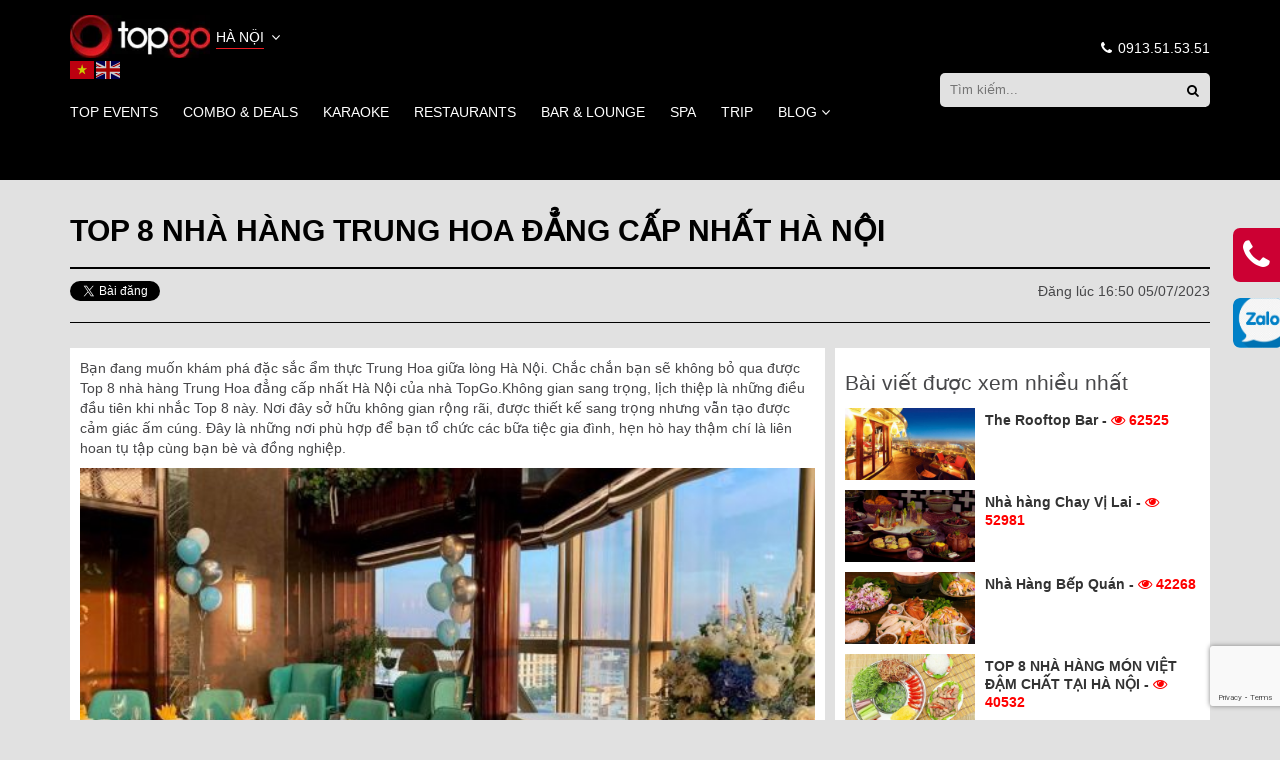

--- FILE ---
content_type: text/html; charset=UTF-8
request_url: https://topgo.vn/top-8-nha-hang-trung-hoa-dang-cap-nhat-ha-noi/
body_size: 19853
content:
<!DOCTYPE html>
<!--[if IE 7]><html class="ie ie7" lang="vi"
xmlns:fb="http://ogp.me/ns/fb#">
<![endif]-->
<!--[if IE 8]><html class="ie ie8" lang="vi"
xmlns:fb="http://ogp.me/ns/fb#">
<![endif]-->
<!--[if !(IE 7) & !(IE 8)]><!--><html lang="vi"
xmlns:fb="http://ogp.me/ns/fb#">
<!--<![endif]--><head><meta charset="UTF-8" /><meta name="viewport" content="width=device-width, initial-scale=1" /><title>Top 8 nhà hàng Trung Hoa đẳng cấp nhất Hà Nội - Hà Nội</title><link rel="shortcut icon" href="https://topgo.vn/wp-content/uploads/2020/08/Topgo_logo-05.png" /><link rel="profile" href="https://gmpg.org/xfn/11" /><link rel="pingback" href="https://topgo.vn/xmlrpc.php" /><meta name='robots' content='index, follow, max-image-preview:large, max-snippet:-1, max-video-preview:-1' /><meta name="description" content="Top 8 nhà hàng Trung Hoa đẳng cấp nhất Hà Nội. Ẩm thực tinh hoa Trung Quốc, sang trọng, lịch thiệp. Trợ lý đặt bàn VIP: 0913515351" /><link rel="canonical" href="https://topgo.vn/top-8-nha-hang-trung-hoa-dang-cap-nhat-ha-noi/" /><meta property="og:locale" content="vi_VN" /><meta property="og:type" content="article" /><meta property="og:title" content="Top 8 nhà hàng Trung Hoa đẳng cấp nhất Hà Nội - Hà Nội" /><meta property="og:description" content="Top 8 nhà hàng Trung Hoa đẳng cấp nhất Hà Nội. Ẩm thực tinh hoa Trung Quốc, sang trọng, lịch thiệp. Trợ lý đặt bàn VIP: 0913515351" /><meta property="og:url" content="https://topgo.vn/top-8-nha-hang-trung-hoa-dang-cap-nhat-ha-noi/" /><meta property="og:site_name" content="Hà Nội" /><meta property="article:published_time" content="2023-07-05T09:50:02+00:00" /><meta property="article:modified_time" content="2023-10-05T10:00:49+00:00" /><meta property="og:image" content="https://topgo.vn/wp-content/uploads/2023/10/Top-Trung-Hoa-01.jpg" /><meta property="og:image:width" content="2552" /><meta property="og:image:height" content="1577" /><meta property="og:image:type" content="image/jpeg" /><meta name="author" content="thaonguyen" /><meta name="twitter:card" content="summary_large_image" /> <script type="application/ld+json" class="yoast-schema-graph">{"@context":"https://schema.org","@graph":[{"@type":"WebPage","@id":"https://topgo.vn/top-8-nha-hang-trung-hoa-dang-cap-nhat-ha-noi/","url":"https://topgo.vn/top-8-nha-hang-trung-hoa-dang-cap-nhat-ha-noi/","name":"Top 8 nhà hàng Trung Hoa đẳng cấp nhất Hà Nội - Hà Nội","isPartOf":{"@id":"https://topgo.vn/#website"},"primaryImageOfPage":{"@id":"https://topgo.vn/top-8-nha-hang-trung-hoa-dang-cap-nhat-ha-noi/#primaryimage"},"image":{"@id":"https://topgo.vn/top-8-nha-hang-trung-hoa-dang-cap-nhat-ha-noi/#primaryimage"},"thumbnailUrl":"https://topgo.vn/wp-content/uploads/2023/10/Top-Trung-Hoa-01.jpg","datePublished":"2023-07-05T09:50:02+00:00","dateModified":"2023-10-05T10:00:49+00:00","author":{"@id":"https://topgo.vn/#/schema/person/a991071b3ab88c75c56a734ffb24b9e6"},"description":"Top 8 nhà hàng Trung Hoa đẳng cấp nhất Hà Nội. Ẩm thực tinh hoa Trung Quốc, sang trọng, lịch thiệp. Trợ lý đặt bàn VIP: 0913515351","breadcrumb":{"@id":"https://topgo.vn/top-8-nha-hang-trung-hoa-dang-cap-nhat-ha-noi/#breadcrumb"},"inLanguage":"vi","potentialAction":[{"@type":"ReadAction","target":["https://topgo.vn/top-8-nha-hang-trung-hoa-dang-cap-nhat-ha-noi/"]}]},{"@type":"ImageObject","inLanguage":"vi","@id":"https://topgo.vn/top-8-nha-hang-trung-hoa-dang-cap-nhat-ha-noi/#primaryimage","url":"https://topgo.vn/wp-content/uploads/2023/10/Top-Trung-Hoa-01.jpg","contentUrl":"https://topgo.vn/wp-content/uploads/2023/10/Top-Trung-Hoa-01.jpg","width":2552,"height":1577},{"@type":"BreadcrumbList","@id":"https://topgo.vn/top-8-nha-hang-trung-hoa-dang-cap-nhat-ha-noi/#breadcrumb","itemListElement":[{"@type":"ListItem","position":1,"name":"Trang chủ","item":"https://topgo.vn/"},{"@type":"ListItem","position":2,"name":"Top 8 nhà hàng Trung Hoa đẳng cấp nhất Hà Nội"}]},{"@type":"WebSite","@id":"https://topgo.vn/#website","url":"https://topgo.vn/","name":"Hà Nội","description":"Tập hợp các địa điểm thú vị nhất Hà Nội","potentialAction":[{"@type":"SearchAction","target":{"@type":"EntryPoint","urlTemplate":"https://topgo.vn/?s={search_term_string}"},"query-input":{"@type":"PropertyValueSpecification","valueRequired":true,"valueName":"search_term_string"}}],"inLanguage":"vi"},{"@type":"Person","@id":"https://topgo.vn/#/schema/person/a991071b3ab88c75c56a734ffb24b9e6","name":"thaonguyen","url":"https://topgo.vn/author/thaonguyen/"}]}</script> <link rel='dns-prefetch' href='//code.jquery.com' /><link rel='dns-prefetch' href='//cdnjs.cloudflare.com' /><link rel='dns-prefetch' href='//stackpath.bootstrapcdn.com' /><link rel='dns-prefetch' href='//fonts.googleapis.com' /><link rel="alternate" type="application/rss+xml" title="Dòng thông tin Hà Nội &raquo;" href="https://topgo.vn/feed/" /><link rel="alternate" type="application/rss+xml" title="Hà Nội &raquo; Dòng bình luận" href="https://topgo.vn/comments/feed/" /><link rel="alternate" type="application/rss+xml" title="Hà Nội &raquo; Top 8 nhà hàng Trung Hoa đẳng cấp nhất Hà Nội Dòng bình luận" href="https://topgo.vn/top-8-nha-hang-trung-hoa-dang-cap-nhat-ha-noi/feed/" /><link rel="alternate" title="oNhúng (JSON)" type="application/json+oembed" href="https://topgo.vn/wp-json/oembed/1.0/embed?url=https%3A%2F%2Ftopgo.vn%2Ftop-8-nha-hang-trung-hoa-dang-cap-nhat-ha-noi%2F" /><link rel="alternate" title="oNhúng (XML)" type="text/xml+oembed" href="https://topgo.vn/wp-json/oembed/1.0/embed?url=https%3A%2F%2Ftopgo.vn%2Ftop-8-nha-hang-trung-hoa-dang-cap-nhat-ha-noi%2F&#038;format=xml" /><style id='wp-img-auto-sizes-contain-inline-css' type='text/css'>img:is([sizes=auto i],[sizes^="auto," i]){contain-intrinsic-size:3000px 1500px}
/*# sourceURL=wp-img-auto-sizes-contain-inline-css */</style><style id='classic-theme-styles-inline-css' type='text/css'>/*! This file is auto-generated */
.wp-block-button__link{color:#fff;background-color:#32373c;border-radius:9999px;box-shadow:none;text-decoration:none;padding:calc(.667em + 2px) calc(1.333em + 2px);font-size:1.125em}.wp-block-file__button{background:#32373c;color:#fff;text-decoration:none}
/*# sourceURL=/wp-includes/css/classic-themes.min.css */</style><link data-optimized="1" rel='stylesheet' id='contact-form-7-css' href='https://topgo.vn/wp-content/litespeed/css/1/f156c50a7c2f0ed0bbceee6d1d55f30d.css?ver=5f30d' type='text/css' media='all' /><link data-optimized="1" rel='stylesheet' id='walcf7-datepicker-css-css' href='https://topgo.vn/wp-content/litespeed/css/1/e725ec7b4e21face6c5be9a2bf9ac6f5.css?ver=ac6f5' type='text/css' media='all' /><link data-optimized="1" rel='stylesheet' id='email-subscribers-css' href='https://topgo.vn/wp-content/litespeed/css/1/a090e3728dd3f9418246745c461aeef6.css?ver=aeef6' type='text/css' media='all' /><link rel='stylesheet' id='twentyfourteen-lato-css' href='https://fonts.googleapis.com/css?family=Lato%3A300%2C400%2C700%2C900%2C300italic%2C400italic%2C700italic&#038;subset=latin%2Clatin-ext' type='text/css' media='all' /><link data-optimized="1" rel='stylesheet' id='genericons-css' href='https://topgo.vn/wp-content/litespeed/css/1/59bfb9fc8d7280889c9bd012dc42781e.css?ver=2781e' type='text/css' media='all' /><link data-optimized="1" rel='stylesheet' id='twentyfourteen-style-css' href='https://topgo.vn/wp-content/litespeed/css/1/ca0458f61d2b6144f7ead86fec70c744.css?ver=0c744' type='text/css' media='all' /><link data-optimized="1" rel='stylesheet' id='wp-pagenavi-css' href='https://topgo.vn/wp-content/litespeed/css/1/6b0c685a027684b08e0e02a23f09734b.css?ver=9734b' type='text/css' media='all' /><link data-optimized="1" rel='stylesheet' id='jquery-ui-css' href='https://topgo.vn/wp-content/litespeed/css/1/dd699a2a4cd7b51b9fa24633176c931e.css?ver=c931e' type='text/css' media='all' /><link data-optimized="1" rel='stylesheet' id='bootstrap-css' href='https://topgo.vn/wp-content/litespeed/css/1/9a4cbc83c55536cd82715a4bebec4a47.css?ver=c4a47' type='text/css' media='all' /><link data-optimized="1" rel='stylesheet' id='font-awesome.min-css' href='https://topgo.vn/wp-content/litespeed/css/1/8b53b734365f42ece9a1c11046ebde93.css?ver=bde93' type='text/css' media='all' /><link data-optimized="1" rel='stylesheet' id='style-css' href='https://topgo.vn/wp-content/litespeed/css/1/ca0458f61d2b6144f7ead86fec70c744.css?ver=0c744' type='text/css' media='all' /><link rel='stylesheet' id='owl.carousel-css' href='https://cdnjs.cloudflare.com/ajax/libs/owl-carousel/1.3.3/owl.carousel.min.css?ver=6.9' type='text/css' media='all' /><link rel='stylesheet' id='owl.theme.default.min-css' href='https://cdnjs.cloudflare.com/ajax/libs/owl-carousel/1.3.3/owl.theme.default.min.css?ver=6.9' type='text/css' media='all' /> <script type="text/javascript" src="https://code.jquery.com/jquery-3.5.1.min.js?ver=6.9" id="jquery-3.5.1.min-js"></script> <script type="text/javascript" src="https://code.jquery.com/ui/1.12.1/jquery-ui.min.js?ver=6.9" id="jquery-ui.min-js"></script> <script type="text/javascript" src="https://cdnjs.cloudflare.com/ajax/libs/owl-carousel/1.3.3/owl.carousel.min.js?ver=6.9" id="owl.carousel.min-js"></script> <script type="text/javascript" src="https://stackpath.bootstrapcdn.com/bootstrap/4.5.2/js/bootstrap.min.js?ver=6.9" id="bootstrap.min-js"></script> <script type="text/javascript" src="https://topgo.vn/wp-includes/js/jquery/jquery.min.js" id="jquery-core-js"></script> <script type="text/javascript" id="main-js-js-extra">/*  */
var headJS = {"ajaxurl":"https://topgo.vn/wp-admin/admin-ajax.php","templateurl":"https://topgo.vn/wp-content/themes/topgo","posts_per_page":"22"};
//# sourceURL=main-js-js-extra
/*  */</script> <script data-optimized="1" type="text/javascript" src="https://topgo.vn/wp-content/litespeed/js/1/9f0b39f798fa3dcc911bb05fe05ee0d8.js?ver=ee0d8" id="main-js-js"></script> <link rel="https://api.w.org/" href="https://topgo.vn/wp-json/" /><link rel="alternate" title="JSON" type="application/json" href="https://topgo.vn/wp-json/wp/v2/posts/45711" /><link rel="EditURI" type="application/rsd+xml" title="RSD" href="https://topgo.vn/xmlrpc.php?rsd" /><meta name="generator" content="WordPress 6.9" /><link rel='shortlink' href='https://topgo.vn/?p=45711' /><meta property="fb:app_id" content="1808520789227354"/><meta property="og:type" content="article" /><meta property="og:title" content="Top 8 nhà hàng Trung Hoa đẳng cấp nhất Hà Nội" /><meta property="og:url" content="https://topgo.vn/top-8-nha-hang-trung-hoa-dang-cap-nhat-ha-noi/" /><meta property="og:site_name" content="Hà Nội" /><meta property="og:description" content="Bạn đang muốn khám phá đặc sắc ẩm thực Trung Hoa giữa lòng Hà Nội. Chắc chắn bạn sẽ không bỏ qua được Top 8 nhà hàng Trun" />
<!--[if lt IE 9]> <script src="//html5shim.googlecode.com/svn/trunk/html5.js"></script> <![endif]--><meta property="og:image" content="https://topgo.vn/wp-content/uploads/2023/10/Top-Trung-Hoa-01-1024x633.jpg" /><style type="text/css">div.socialicons{float:left;display:block;margin-right: 10px;line-height: 1;padding-bottom:10px;}div.socialiconsv{line-height: 1;}div.socialiconsv p{line-height: 1;display:none;}div.socialicons p{margin-bottom: 0px !important;margin-top: 0px !important;padding-bottom: 0px !important;padding-top: 0px !important;}div.social4iv{background: none repeat scroll 0 0 #FFFFFF;border: 1px solid #aaa;border-radius: 3px 3px 3px 3px;box-shadow: 3px 3px 3px #DDDDDD;padding: 3px;position: fixed;text-align: center;top: 55px;width: 76px;display:none;}div.socialiconsv{padding-bottom: 5px;}</style> <script type="text/javascript" src="https://platform.twitter.com/widgets.js"></script><script async defer crossorigin="anonymous" src="//connect.facebook.net/vi_VN/sdk.js#xfbml=1&version=v4.0"></script><script type="text/javascript" src="https://apis.google.com/js/plusone.js"></script><script type="text/javascript" src="https://platform.linkedin.com/in.js"></script><link rel="icon" href="https://topgo.vn/wp-content/uploads/2020/08/cropped-Topgo_logo-05-32x32.png" sizes="32x32" /><link rel="icon" href="https://topgo.vn/wp-content/uploads/2020/08/cropped-Topgo_logo-05-192x192.png" sizes="192x192" /><link rel="apple-touch-icon" href="https://topgo.vn/wp-content/uploads/2020/08/cropped-Topgo_logo-05-180x180.png" /><meta name="msapplication-TileImage" content="https://topgo.vn/wp-content/uploads/2020/08/cropped-Topgo_logo-05-270x270.png" /><style type="text/css" id="wp-custom-css">.single .header {
  background: #000000;
  min-height: 180px;
}
.home .header {
  background: #000000;
  min-height: 100px;
}
.single-post .header.header-post-temlate {
    min-height: auto !important;
  }
@media (max-width:767px) {
	  .menu-post-temlate.affix,
  .menu-post-temlate.affix-bottom {
    top: 80px !important;
    width: 100%!important;
  }
}
@media (max-width: 767px) {
  .single-post .header {
    min-height: 125px !important;
  }
  .single-post .header.header-post-temlate {
    min-height: 80px !important;
  }
}
@media (max-width: 767px) {
  .zalo-fix-desktop {
    display: none;
  }
}
.zalo-fix-desktop {
  border-radius: 7px 0 0 7px;
  overflow: hidden;
  position: fixed;
  right: -3px;
  top: 298px;
  z-index: 2;
}</style><style type="text/css">.box-sidebar-right .item-sidebar img {
  float: left;
  margin-right: 10px;
  width: 130px;
}</style> <script>$( function() {
            $( "#select-adrress" ).selectmenu({
                    change: function(event, ui) {
                        window.location.href = ui.item.value;
                }
            });
        });
        /*$( function() {

            $( "#select-adrress" ).selectmenu();

        });*/</script> <style id='global-styles-inline-css' type='text/css'>:root{--wp--preset--aspect-ratio--square: 1;--wp--preset--aspect-ratio--4-3: 4/3;--wp--preset--aspect-ratio--3-4: 3/4;--wp--preset--aspect-ratio--3-2: 3/2;--wp--preset--aspect-ratio--2-3: 2/3;--wp--preset--aspect-ratio--16-9: 16/9;--wp--preset--aspect-ratio--9-16: 9/16;--wp--preset--color--black: #000000;--wp--preset--color--cyan-bluish-gray: #abb8c3;--wp--preset--color--white: #ffffff;--wp--preset--color--pale-pink: #f78da7;--wp--preset--color--vivid-red: #cf2e2e;--wp--preset--color--luminous-vivid-orange: #ff6900;--wp--preset--color--luminous-vivid-amber: #fcb900;--wp--preset--color--light-green-cyan: #7bdcb5;--wp--preset--color--vivid-green-cyan: #00d084;--wp--preset--color--pale-cyan-blue: #8ed1fc;--wp--preset--color--vivid-cyan-blue: #0693e3;--wp--preset--color--vivid-purple: #9b51e0;--wp--preset--gradient--vivid-cyan-blue-to-vivid-purple: linear-gradient(135deg,rgb(6,147,227) 0%,rgb(155,81,224) 100%);--wp--preset--gradient--light-green-cyan-to-vivid-green-cyan: linear-gradient(135deg,rgb(122,220,180) 0%,rgb(0,208,130) 100%);--wp--preset--gradient--luminous-vivid-amber-to-luminous-vivid-orange: linear-gradient(135deg,rgb(252,185,0) 0%,rgb(255,105,0) 100%);--wp--preset--gradient--luminous-vivid-orange-to-vivid-red: linear-gradient(135deg,rgb(255,105,0) 0%,rgb(207,46,46) 100%);--wp--preset--gradient--very-light-gray-to-cyan-bluish-gray: linear-gradient(135deg,rgb(238,238,238) 0%,rgb(169,184,195) 100%);--wp--preset--gradient--cool-to-warm-spectrum: linear-gradient(135deg,rgb(74,234,220) 0%,rgb(151,120,209) 20%,rgb(207,42,186) 40%,rgb(238,44,130) 60%,rgb(251,105,98) 80%,rgb(254,248,76) 100%);--wp--preset--gradient--blush-light-purple: linear-gradient(135deg,rgb(255,206,236) 0%,rgb(152,150,240) 100%);--wp--preset--gradient--blush-bordeaux: linear-gradient(135deg,rgb(254,205,165) 0%,rgb(254,45,45) 50%,rgb(107,0,62) 100%);--wp--preset--gradient--luminous-dusk: linear-gradient(135deg,rgb(255,203,112) 0%,rgb(199,81,192) 50%,rgb(65,88,208) 100%);--wp--preset--gradient--pale-ocean: linear-gradient(135deg,rgb(255,245,203) 0%,rgb(182,227,212) 50%,rgb(51,167,181) 100%);--wp--preset--gradient--electric-grass: linear-gradient(135deg,rgb(202,248,128) 0%,rgb(113,206,126) 100%);--wp--preset--gradient--midnight: linear-gradient(135deg,rgb(2,3,129) 0%,rgb(40,116,252) 100%);--wp--preset--font-size--small: 13px;--wp--preset--font-size--medium: 20px;--wp--preset--font-size--large: 36px;--wp--preset--font-size--x-large: 42px;--wp--preset--spacing--20: 0.44rem;--wp--preset--spacing--30: 0.67rem;--wp--preset--spacing--40: 1rem;--wp--preset--spacing--50: 1.5rem;--wp--preset--spacing--60: 2.25rem;--wp--preset--spacing--70: 3.38rem;--wp--preset--spacing--80: 5.06rem;--wp--preset--shadow--natural: 6px 6px 9px rgba(0, 0, 0, 0.2);--wp--preset--shadow--deep: 12px 12px 50px rgba(0, 0, 0, 0.4);--wp--preset--shadow--sharp: 6px 6px 0px rgba(0, 0, 0, 0.2);--wp--preset--shadow--outlined: 6px 6px 0px -3px rgb(255, 255, 255), 6px 6px rgb(0, 0, 0);--wp--preset--shadow--crisp: 6px 6px 0px rgb(0, 0, 0);}:where(.is-layout-flex){gap: 0.5em;}:where(.is-layout-grid){gap: 0.5em;}body .is-layout-flex{display: flex;}.is-layout-flex{flex-wrap: wrap;align-items: center;}.is-layout-flex > :is(*, div){margin: 0;}body .is-layout-grid{display: grid;}.is-layout-grid > :is(*, div){margin: 0;}:where(.wp-block-columns.is-layout-flex){gap: 2em;}:where(.wp-block-columns.is-layout-grid){gap: 2em;}:where(.wp-block-post-template.is-layout-flex){gap: 1.25em;}:where(.wp-block-post-template.is-layout-grid){gap: 1.25em;}.has-black-color{color: var(--wp--preset--color--black) !important;}.has-cyan-bluish-gray-color{color: var(--wp--preset--color--cyan-bluish-gray) !important;}.has-white-color{color: var(--wp--preset--color--white) !important;}.has-pale-pink-color{color: var(--wp--preset--color--pale-pink) !important;}.has-vivid-red-color{color: var(--wp--preset--color--vivid-red) !important;}.has-luminous-vivid-orange-color{color: var(--wp--preset--color--luminous-vivid-orange) !important;}.has-luminous-vivid-amber-color{color: var(--wp--preset--color--luminous-vivid-amber) !important;}.has-light-green-cyan-color{color: var(--wp--preset--color--light-green-cyan) !important;}.has-vivid-green-cyan-color{color: var(--wp--preset--color--vivid-green-cyan) !important;}.has-pale-cyan-blue-color{color: var(--wp--preset--color--pale-cyan-blue) !important;}.has-vivid-cyan-blue-color{color: var(--wp--preset--color--vivid-cyan-blue) !important;}.has-vivid-purple-color{color: var(--wp--preset--color--vivid-purple) !important;}.has-black-background-color{background-color: var(--wp--preset--color--black) !important;}.has-cyan-bluish-gray-background-color{background-color: var(--wp--preset--color--cyan-bluish-gray) !important;}.has-white-background-color{background-color: var(--wp--preset--color--white) !important;}.has-pale-pink-background-color{background-color: var(--wp--preset--color--pale-pink) !important;}.has-vivid-red-background-color{background-color: var(--wp--preset--color--vivid-red) !important;}.has-luminous-vivid-orange-background-color{background-color: var(--wp--preset--color--luminous-vivid-orange) !important;}.has-luminous-vivid-amber-background-color{background-color: var(--wp--preset--color--luminous-vivid-amber) !important;}.has-light-green-cyan-background-color{background-color: var(--wp--preset--color--light-green-cyan) !important;}.has-vivid-green-cyan-background-color{background-color: var(--wp--preset--color--vivid-green-cyan) !important;}.has-pale-cyan-blue-background-color{background-color: var(--wp--preset--color--pale-cyan-blue) !important;}.has-vivid-cyan-blue-background-color{background-color: var(--wp--preset--color--vivid-cyan-blue) !important;}.has-vivid-purple-background-color{background-color: var(--wp--preset--color--vivid-purple) !important;}.has-black-border-color{border-color: var(--wp--preset--color--black) !important;}.has-cyan-bluish-gray-border-color{border-color: var(--wp--preset--color--cyan-bluish-gray) !important;}.has-white-border-color{border-color: var(--wp--preset--color--white) !important;}.has-pale-pink-border-color{border-color: var(--wp--preset--color--pale-pink) !important;}.has-vivid-red-border-color{border-color: var(--wp--preset--color--vivid-red) !important;}.has-luminous-vivid-orange-border-color{border-color: var(--wp--preset--color--luminous-vivid-orange) !important;}.has-luminous-vivid-amber-border-color{border-color: var(--wp--preset--color--luminous-vivid-amber) !important;}.has-light-green-cyan-border-color{border-color: var(--wp--preset--color--light-green-cyan) !important;}.has-vivid-green-cyan-border-color{border-color: var(--wp--preset--color--vivid-green-cyan) !important;}.has-pale-cyan-blue-border-color{border-color: var(--wp--preset--color--pale-cyan-blue) !important;}.has-vivid-cyan-blue-border-color{border-color: var(--wp--preset--color--vivid-cyan-blue) !important;}.has-vivid-purple-border-color{border-color: var(--wp--preset--color--vivid-purple) !important;}.has-vivid-cyan-blue-to-vivid-purple-gradient-background{background: var(--wp--preset--gradient--vivid-cyan-blue-to-vivid-purple) !important;}.has-light-green-cyan-to-vivid-green-cyan-gradient-background{background: var(--wp--preset--gradient--light-green-cyan-to-vivid-green-cyan) !important;}.has-luminous-vivid-amber-to-luminous-vivid-orange-gradient-background{background: var(--wp--preset--gradient--luminous-vivid-amber-to-luminous-vivid-orange) !important;}.has-luminous-vivid-orange-to-vivid-red-gradient-background{background: var(--wp--preset--gradient--luminous-vivid-orange-to-vivid-red) !important;}.has-very-light-gray-to-cyan-bluish-gray-gradient-background{background: var(--wp--preset--gradient--very-light-gray-to-cyan-bluish-gray) !important;}.has-cool-to-warm-spectrum-gradient-background{background: var(--wp--preset--gradient--cool-to-warm-spectrum) !important;}.has-blush-light-purple-gradient-background{background: var(--wp--preset--gradient--blush-light-purple) !important;}.has-blush-bordeaux-gradient-background{background: var(--wp--preset--gradient--blush-bordeaux) !important;}.has-luminous-dusk-gradient-background{background: var(--wp--preset--gradient--luminous-dusk) !important;}.has-pale-ocean-gradient-background{background: var(--wp--preset--gradient--pale-ocean) !important;}.has-electric-grass-gradient-background{background: var(--wp--preset--gradient--electric-grass) !important;}.has-midnight-gradient-background{background: var(--wp--preset--gradient--midnight) !important;}.has-small-font-size{font-size: var(--wp--preset--font-size--small) !important;}.has-medium-font-size{font-size: var(--wp--preset--font-size--medium) !important;}.has-large-font-size{font-size: var(--wp--preset--font-size--large) !important;}.has-x-large-font-size{font-size: var(--wp--preset--font-size--x-large) !important;}
/*# sourceURL=global-styles-inline-css */</style></head><body data-rsssl=1 class="wp-singular post-template-default single single-post postid-45711 single-format-standard wp-theme-topgo post-template post-template-page-templates/detail-list-php group-blog masthead-fixed full-width singular"><div class="header header-main"><div class="container"><div class="row"><div class="header-left pull-left"><div class="main-menu"><nav class="navbar navbar-default navbar-static-top"><div class="navbar-header"><div class="logo">
<a href="https://topgo.vn/" title="Hà Nội"><img src="https://topgo.vn/wp-content/uploads/2017/07/logo.jpg.webp" width="140" height="43" alt="Hà Nội"/></a>
<select class="select-adrress" id="select-adrress" onchange="location = this.options[this.selectedIndex].value;"><option value="https://topgo.vn" selected="selected">Hà Nội</option><option value="https://topgo.vn/ho-chi-minh/?rd=not" >TP. HCM</option>
</select><div class="gtranslate_wrapper" id="gt-wrapper-18113332"></div></div>
<a href="https://topgo.vn/tim-kiem/" class="icon-search-mobile"><i class="fa fa-search" aria-hidden="true"></i></a>
<button type="button" class="navbar-toggle collapsed" data-toggle="collapse" data-target="#navbar" aria-expanded="false" aria-controls="navbar"> <span class="sr-only">Toggle navigation</span>
<span class="icon-bar"></span>
<span class="icon-bar"></span>
<span class="icon-bar"></span>
<span class="icon-bar"></span>
</button></div><div id="navbar" class="navbar-collapse collapse"><div class="menu-main-menu-ha-noi-container"><ul id="menu-main-menu-ha-noi" class="nav navbar-nav"><li id="menu-item-302" class="menu-item menu-item-type-taxonomy menu-item-object-category menu-item-302"><a href="https://topgo.vn/top-events/">TOP EVENTS</a></li><li id="menu-item-218" class="menu-item menu-item-type-taxonomy menu-item-object-category menu-item-218"><a href="https://topgo.vn/combo-deals/">COMBO &#038; DEALS</a></li><li id="menu-item-219" class="menu-item menu-item-type-taxonomy menu-item-object-category menu-item-219"><a href="https://topgo.vn/karaoke/">KARAOKE</a></li><li id="menu-item-303" class="menu-item menu-item-type-taxonomy menu-item-object-category menu-item-303"><a href="https://topgo.vn/restaurants/">RESTAURANTS</a></li><li id="menu-item-6571" class="menu-item menu-item-type-taxonomy menu-item-object-category menu-item-6571"><a href="https://topgo.vn/bar-lounge/">BAR &#038; LOUNGE</a></li><li id="menu-item-312" class="menu-item menu-item-type-taxonomy menu-item-object-category menu-item-312"><a href="https://topgo.vn/spa/">SPA</a></li><li id="menu-item-311" class="menu-item menu-item-type-taxonomy menu-item-object-category menu-item-311"><a href="https://topgo.vn/trip/">TRIP</a></li><li id="menu-item-221" class="menu-item menu-item-type-taxonomy menu-item-object-category menu-item-has-children menu-item-221"><a href="https://topgo.vn/blog/">BLOG</a><ul class="sub-menu"><li id="menu-item-28917" class="menu-item menu-item-type-taxonomy menu-item-object-category current-post-ancestor current-menu-parent current-post-parent menu-item-28917"><a href="https://topgo.vn/top-goi-y/">TOP GỢI Ý</a></li><li id="menu-item-28918" class="menu-item menu-item-type-taxonomy menu-item-object-category menu-item-28918"><a href="https://topgo.vn/diem-nhan/">ĐIỂM NHẤN</a></li></ul></li></ul></div></div></nav></div></div><div class="header-right pull-right"><div class="register-login">
<a href="tel:0913515351"><i style="margin-right:2px;" class="fa fa-phone" aria-hidden="true"></i> 0913.51.53.51</a></div><div class="search_block"><form role="search" action="https://topgo.vn/" method="get" class="form_search">
<input name="s" type="text" placeholder="Tìm kiếm..." class="search-text" />
<button type="submit"><i class="fa fa-search" aria-hidden="true"></i></button></form></div></div></div></div></div><div class="main-wrap"><div id="main-content" class="main-content"><div class="container"><div class="row"><div class="title-cat"><span>Top 8 nhà hàng Trung Hoa đẳng cấp nhất Hà Nội</span></div><div class="social-cat clearfix"><div class="social4i" style="min-height:29px;float: left;"><div class="social4in" style="min-height:29px;float: left;"><div class="socialicons s4twitter" style="float:left;margin-right: 10px;padding-bottom:7px"><a href="https://twitter.com/share" data-url="https://topgo.vn/top-8-nha-hang-trung-hoa-dang-cap-nhat-ha-noi/" data-counturl="https://topgo.vn/top-8-nha-hang-trung-hoa-dang-cap-nhat-ha-noi/" data-text="Top 8 nhà hàng Trung Hoa đẳng cấp nhất Hà Nội" class="twitter-share-button" data-count="horizontal" data-via=""></a></div><div class="socialicons s4fblike" style="float:left;margin-right: 10px;"><div class="fb-like" data-href="https://topgo.vn/top-8-nha-hang-trung-hoa-dang-cap-nhat-ha-noi/" data-send="true"  data-layout="button_count" data-width="100" data-height="21"  data-show-faces="false"></div></div></div><div style="clear:both"></div></div><div class="pull-right">Đăng lúc 16:50 05/07/2023</div></div><div class="content-left col-sm-8"><div class="cat-post"><div class="content-list-post"><div class="gioithieufield clearfix"><p>Bạn đang muốn khám phá đặc sắc ẩm thực Trung Hoa giữa lòng Hà Nội. Chắc chắn bạn sẽ không bỏ qua được Top 8 nhà hàng Trung Hoa đẳng cấp nhất Hà Nội của nhà TopGo.Không gian sang trọng, lịch thiệp là những điều đầu tiên khi nhắc Top 8 này. Nơi đây sở hữu không gian rộng rãi, được thiết kế sang trọng nhưng vẫn tạo được cảm giác ấm cúng. Đây là những nơi phù hợp để bạn tổ chức các bữa tiệc gia đình, hẹn hò hay thậm chí là liên hoan tụ tập cùng bạn bè và đồng nghiệp.</p><p><a href="https://topgo.vn/wp-content/uploads/2020/10/Jade-Moon-9.jpg"><img fetchpriority="high" decoding="async" class="alignnone wp-image-25252" src="https://topgo.vn/wp-content/uploads/2020/10/Jade-Moon-9-300x185.jpg" alt="" width="1708" height="1053" srcset="https://topgo.vn/wp-content/uploads/2020/10/Jade-Moon-9-300x185.jpg 300w, https://topgo.vn/wp-content/uploads/2020/10/Jade-Moon-9-278x171.jpg 278w, https://topgo.vn/wp-content/uploads/2020/10/Jade-Moon-9-373x231.jpg 373w, https://topgo.vn/wp-content/uploads/2020/10/Jade-Moon-9-565x348.jpg 565w" sizes="(max-width: 1708px) 100vw, 1708px" /></a></p><p>Đến với Top 8 nhà hàng Trung Hoa đẳng cấp nhất Hà Nội, bạn sẽ được thưởng thức Trung Quốc cao cấp và độc đáo tại nhà hàng Jade Moon. Hay cảm nhận tinh hoa mỹ vị Quảng Đông trong từng món ăn tại Fu Rong. Nếu bạn ghé Hay tại Dim Sum, mọi hương vị tinh túy của ẩm thực Trung Hoa đều được giữ trọn vẹn. Riêng đối với hhà hàng Hải cảng Nguyễn Chí Thanh còn mang đến cho thực khách nhiều món ăn theo phong cách Việt và phong cách cung đình Trung Hoa hòa quyện từ không gian đến mỗi món ăn của nhà hàng.</p><p><a href="https://topgo.vn/wp-content/uploads/2023/03/Fu-Rong-Hua-Trung-Hoa-1.jpg"><img decoding="async" class="alignnone wp-image-38632" src="https://topgo.vn/wp-content/uploads/2023/03/Fu-Rong-Hua-Trung-Hoa-1-300x154.jpg" alt="" width="1576" height="809" srcset="https://topgo.vn/wp-content/uploads/2023/03/Fu-Rong-Hua-Trung-Hoa-1-300x154.jpg 300w, https://topgo.vn/wp-content/uploads/2023/03/Fu-Rong-Hua-Trung-Hoa-1-1024x525.jpg 1024w, https://topgo.vn/wp-content/uploads/2023/03/Fu-Rong-Hua-Trung-Hoa-1-768x394.jpg 768w, https://topgo.vn/wp-content/uploads/2023/03/Fu-Rong-Hua-Trung-Hoa-1.jpg 1079w" sizes="(max-width: 1576px) 100vw, 1576px" /></a></p><p>Hãy đến và trải nghiệm những món ăn và dịch vụ cao cấp tại đây nhé! Đừng quên gọi ngay 0913515351 để được tư vấn miễn phí và đặt bàn nhanh chóng.</p></div></div><div class="title-cat"><div class="title-cat"><span>Top 8 nhà hàng Trung Hoa đẳng cấp nhất Hà Nội</span></div></div><div class="cat-item "><div class="img-cat-post"><a class="list-mem">1</a><a href="https://topgo.vn/fu-rong-hua-dinh-tien-hoang/"><img width="1024" height="633" src="https://topgo.vn/wp-content/uploads/2023/03/Fu-Rong-Hua-Dinh-Tien-Hoang-1-1.jpg" class="attachment-full size-full wp-post-image" alt="" decoding="async" loading="lazy" srcset="https://topgo.vn/wp-content/uploads/2023/03/Fu-Rong-Hua-Dinh-Tien-Hoang-1-1.jpg 1024w, https://topgo.vn/wp-content/uploads/2023/03/Fu-Rong-Hua-Dinh-Tien-Hoang-1-1-300x185.jpg 300w, https://topgo.vn/wp-content/uploads/2023/03/Fu-Rong-Hua-Dinh-Tien-Hoang-1-1-768x475.jpg 768w, https://topgo.vn/wp-content/uploads/2023/03/Fu-Rong-Hua-Dinh-Tien-Hoang-1-1-278x171.jpg 278w, https://topgo.vn/wp-content/uploads/2023/03/Fu-Rong-Hua-Dinh-Tien-Hoang-1-1-373x231.jpg 373w, https://topgo.vn/wp-content/uploads/2023/03/Fu-Rong-Hua-Dinh-Tien-Hoang-1-1-565x348.jpg 565w" sizes="auto, (max-width: 1024px) 100vw, 1024px" /></a></div><div class="cat-iten-content"><h3><a href="https://topgo.vn/fu-rong-hua-dinh-tien-hoang/">Fu Rong Hua Đinh Tiên Hoàng</a></h3><div class="excerpt">
Ẩm thực Hong Kong vẫn luôn có sức hút đặc biệt với người Việt. Những món ăn không chỉ giàu dinh dưỡng mà còn có tạo hình bắt mắt. Và điều này thực khách sẽ cảm nhận được khi tới với Fu Rong Hua Đinh Tiên Hoàng: Chuỗi nhà hàng ẩm thực Hong Kong ngay &hellip; <a href="https://topgo.vn/fu-rong-hua-dinh-tien-hoang/" class="more-link">Continue reading <span class="screen-reader-text">Fu Rong Hua Đinh Tiên Hoàng</span> <span class="meta-nav">&rarr;</span></a></div><div class="readmore">
<a class="readmore-x" href="https://topgo.vn/fu-rong-hua-dinh-tien-hoang/">Xem thêm</a>
<a class="readmore-d" href="tel:0913515351">Đặt ngay</a></div></div></div><div class="cat-item "><div class="img-cat-post"><a class="list-mem">2</a><a href="https://topgo.vn/fu-rong-hua-trung-hoa/"><img width="900" height="556" src="https://topgo.vn/wp-content/uploads/2023/03/Furonghua-Nguyen-Thi-Thap.jpg" class="attachment-full size-full wp-post-image" alt="" decoding="async" loading="lazy" srcset="https://topgo.vn/wp-content/uploads/2023/03/Furonghua-Nguyen-Thi-Thap.jpg 900w, https://topgo.vn/wp-content/uploads/2023/03/Furonghua-Nguyen-Thi-Thap-300x185.jpg 300w, https://topgo.vn/wp-content/uploads/2023/03/Furonghua-Nguyen-Thi-Thap-768x474.jpg 768w, https://topgo.vn/wp-content/uploads/2023/03/Furonghua-Nguyen-Thi-Thap-278x171.jpg 278w, https://topgo.vn/wp-content/uploads/2023/03/Furonghua-Nguyen-Thi-Thap-373x231.jpg 373w, https://topgo.vn/wp-content/uploads/2023/03/Furonghua-Nguyen-Thi-Thap-565x348.jpg 565w" sizes="auto, (max-width: 900px) 100vw, 900px" /></a></div><div class="cat-iten-content"><h3><a href="https://topgo.vn/fu-rong-hua-trung-hoa/">Fu Rong Hua Trung Hoà</a></h3><div class="excerpt">
Nhắc đến ẩm thực Trung Hoa là nhắc đến cái nôi của nền ẩm thực nổi tiếng thế giới. Fu Rong Hua sở hữu thực đơn ẩm thực Quảng Đông chuẩn vị, độc đáo và gây thương nhớ. Không gian nhà hàng tràn ngập sắc đỏ rực rỡ, kết hợp giai điệu vui tươi, tạo &hellip; <a href="https://topgo.vn/fu-rong-hua-trung-hoa/" class="more-link">Continue reading <span class="screen-reader-text">Fu Rong Hua Trung Hoà</span> <span class="meta-nav">&rarr;</span></a></div><div class="readmore">
<a class="readmore-x" href="https://topgo.vn/fu-rong-hua-trung-hoa/">Xem thêm</a>
<a class="readmore-d" href="tel:0913515351">Đặt ngay</a></div></div></div><div class="cat-item "><div class="img-cat-post"><a class="list-mem">3</a><a href="https://topgo.vn/nha-hang-jade-moon/"><img width="1280" height="791" src="https://topgo.vn/wp-content/uploads/2019/08/nha-hang-jade-moon-5-1.jpg" class="attachment-full size-full wp-post-image" alt="" decoding="async" loading="lazy" srcset="https://topgo.vn/wp-content/uploads/2019/08/nha-hang-jade-moon-5-1.jpg 1280w, https://topgo.vn/wp-content/uploads/2019/08/nha-hang-jade-moon-5-1-300x185.jpg 300w, https://topgo.vn/wp-content/uploads/2019/08/nha-hang-jade-moon-5-1-768x475.jpg 768w, https://topgo.vn/wp-content/uploads/2019/08/nha-hang-jade-moon-5-1-1024x633.jpg 1024w, https://topgo.vn/wp-content/uploads/2019/08/nha-hang-jade-moon-5-1-278x171.jpg 278w, https://topgo.vn/wp-content/uploads/2019/08/nha-hang-jade-moon-5-1-373x231.jpg 373w, https://topgo.vn/wp-content/uploads/2019/08/nha-hang-jade-moon-5-1-565x348.jpg 565w" sizes="auto, (max-width: 1280px) 100vw, 1280px" /></a></div><div class="cat-iten-content"><h3><a href="https://topgo.vn/nha-hang-jade-moon/">Nhà hàng Jade Moon</a></h3><div class="excerpt">
Là đơn vị thành viên thuộc Tập đoàn Vàng bạc Đá quý DOJI. Nhà hàng Trung Hoa Cao cấp Jade Moon (Trăng Ngọc) khai trương vào ngày 2/9/2019 vừa qua. Jade Moon ra đời dựa trên ý tưởng từ vẻ đẹp hoàn hảo quý phái của những viên ngọc Jade (cẩm thạch) quý hiếm. Với &hellip; <a href="https://topgo.vn/nha-hang-jade-moon/" class="more-link">Continue reading <span class="screen-reader-text">Nhà hàng Jade Moon</span> <span class="meta-nav">&rarr;</span></a></div><div class="readmore">
<a class="readmore-x" href="https://topgo.vn/nha-hang-jade-moon/">Xem thêm</a>
<a class="readmore-d" href="tel:0913515351">Đặt ngay</a></div></div></div><div class="cat-item "><div class="img-cat-post"><a class="list-mem">4</a><a href="https://topgo.vn/dim-sum-corner-trung-hoa/"><img width="1024" height="633" src="https://topgo.vn/wp-content/uploads/2020/12/Dim-Sum-Corner-Hàng-Bông-2.jpg" class="attachment-full size-full wp-post-image" alt="" decoding="async" loading="lazy" srcset="https://topgo.vn/wp-content/uploads/2020/12/Dim-Sum-Corner-Hàng-Bông-2.jpg 1024w, https://topgo.vn/wp-content/uploads/2020/12/Dim-Sum-Corner-Hàng-Bông-2-300x185.jpg 300w, https://topgo.vn/wp-content/uploads/2020/12/Dim-Sum-Corner-Hàng-Bông-2-768x475.jpg 768w, https://topgo.vn/wp-content/uploads/2020/12/Dim-Sum-Corner-Hàng-Bông-2-278x171.jpg 278w, https://topgo.vn/wp-content/uploads/2020/12/Dim-Sum-Corner-Hàng-Bông-2-373x231.jpg 373w, https://topgo.vn/wp-content/uploads/2020/12/Dim-Sum-Corner-Hàng-Bông-2-565x348.jpg 565w" sizes="auto, (max-width: 1024px) 100vw, 1024px" /></a></div><div class="cat-iten-content"><h3><a href="https://topgo.vn/dim-sum-corner-trung-hoa/">Dim Sum Corner Trung Hòa</a></h3><div class="excerpt">
Ẩm thực Trung Quốc đang ngày càng tiến sâu vào trong bữa ăn của người Việt. Hương vị độc đáo, món ăn đa dạng, ý nghĩa sâu sắc ẩn sau mỗi món ăn chính là những điều lôi cuốn mọi thực khách. Một nơi để quý khách yên tâm thưởng thức những hương vị chính &hellip; <a href="https://topgo.vn/dim-sum-corner-trung-hoa/" class="more-link">Continue reading <span class="screen-reader-text">Dim Sum Corner Trung Hòa</span> <span class="meta-nav">&rarr;</span></a></div><div class="readmore">
<a class="readmore-x" href="https://topgo.vn/dim-sum-corner-trung-hoa/">Xem thêm</a>
<a class="readmore-d" href="tel:0913515351">Đặt ngay</a></div></div></div><div class="cat-item "><div class="img-cat-post"><a class="list-mem">5</a><a href="https://topgo.vn/dim-sum-corner-hang-bong/"><img width="1024" height="633" src="https://topgo.vn/wp-content/uploads/2020/12/Dim-Sum-Corner-Hàng-Bông-4.jpg" class="attachment-full size-full wp-post-image" alt="" decoding="async" loading="lazy" srcset="https://topgo.vn/wp-content/uploads/2020/12/Dim-Sum-Corner-Hàng-Bông-4.jpg 1024w, https://topgo.vn/wp-content/uploads/2020/12/Dim-Sum-Corner-Hàng-Bông-4-300x185.jpg 300w, https://topgo.vn/wp-content/uploads/2020/12/Dim-Sum-Corner-Hàng-Bông-4-768x475.jpg 768w, https://topgo.vn/wp-content/uploads/2020/12/Dim-Sum-Corner-Hàng-Bông-4-278x171.jpg 278w, https://topgo.vn/wp-content/uploads/2020/12/Dim-Sum-Corner-Hàng-Bông-4-373x231.jpg 373w, https://topgo.vn/wp-content/uploads/2020/12/Dim-Sum-Corner-Hàng-Bông-4-565x348.jpg 565w" sizes="auto, (max-width: 1024px) 100vw, 1024px" /></a></div><div class="cat-iten-content"><h3><a href="https://topgo.vn/dim-sum-corner-hang-bong/">Dim Sum Corner Hàng Bông</a></h3><div class="excerpt">
Là trung tâm văn hóa &#8211; chính trị &#8211; kinh tế &#8211; xã hội của cả nước cho nên Hà Nội rất nhiều những tinh hoa văn hóa trên thế giới. Trong số đó phải kể đến văn hóa Trung Quốc. Với vị trí địa lý sát gần và sự tương đồng về văn hóa, &hellip; <a href="https://topgo.vn/dim-sum-corner-hang-bong/" class="more-link">Continue reading <span class="screen-reader-text">Dim Sum Corner Hàng Bông</span> <span class="meta-nav">&rarr;</span></a></div><div class="readmore">
<a class="readmore-x" href="https://topgo.vn/dim-sum-corner-hang-bong/">Xem thêm</a>
<a class="readmore-d" href="tel:0913515351">Đặt ngay</a></div></div></div><div class="cat-item "><div class="img-cat-post"><a class="list-mem">6</a><a href="https://topgo.vn/dim-sum-corner-dao-ta%cc%82n/"><img width="1024" height="633" src="https://topgo.vn/wp-content/uploads/2020/11/Dim-Sum-Corner-14.jpg" class="attachment-full size-full wp-post-image" alt="" decoding="async" loading="lazy" srcset="https://topgo.vn/wp-content/uploads/2020/11/Dim-Sum-Corner-14.jpg 1024w, https://topgo.vn/wp-content/uploads/2020/11/Dim-Sum-Corner-14-300x185.jpg 300w, https://topgo.vn/wp-content/uploads/2020/11/Dim-Sum-Corner-14-768x475.jpg 768w, https://topgo.vn/wp-content/uploads/2020/11/Dim-Sum-Corner-14-278x171.jpg 278w, https://topgo.vn/wp-content/uploads/2020/11/Dim-Sum-Corner-14-373x231.jpg 373w, https://topgo.vn/wp-content/uploads/2020/11/Dim-Sum-Corner-14-565x348.jpg 565w" sizes="auto, (max-width: 1024px) 100vw, 1024px" /></a></div><div class="cat-iten-content"><h3><a href="https://topgo.vn/dim-sum-corner-dao-ta%cc%82n/">Dim Sum Corner Đào Tấn</a></h3><div class="excerpt">
Ẩm thực Trung Hoa được mệnh danh là một trong những nền ẩm thực lâu đời và phong phú nhất trên thế giới. Tại Việt Nam, ẩm thực Trung Hoa đang dần có một vị trí nhất định. Nếu bạn muốn tìm một không gian sang trọng để thưởng thức những món ăn ngon thì &hellip; <a href="https://topgo.vn/dim-sum-corner-dao-ta%cc%82n/" class="more-link">Continue reading <span class="screen-reader-text">Dim Sum Corner Đào Tấn</span> <span class="meta-nav">&rarr;</span></a></div><div class="readmore">
<a class="readmore-x" href="https://topgo.vn/dim-sum-corner-dao-ta%cc%82n/">Xem thêm</a>
<a class="readmore-d" href="tel:0913515351">Đặt ngay</a></div></div></div></div><div class="tier-row"><h3 class="title-tier titler-tier-cat">Có thể bạn thích</h3><div class="post-row clearfix"></div><div class="view-more-column view-more-colum-ticket clearfix"><a href="#">Xem thêm <i class="fa fa-angle-double-right"></i></a></div></div><div class="tier-row"><h3 class="title-tier titler-tier-cat">Top gợi ý</h3><div class="post-row clearfix"><div class="col-xs-4 column-post"><div class="column-post-in column-post-in-h3"><div class="column-post-img">
<a href="https://topgo.vn/el-gaucho-ha-noi/">
<img width="1024" height="632" src="https://topgo.vn/wp-content/uploads/2023/09/el-gaucho-menu-3.jpg" class="attachment-full size-full wp-post-image" alt="" decoding="async" loading="lazy" srcset="https://topgo.vn/wp-content/uploads/2023/09/el-gaucho-menu-3.jpg 1024w, https://topgo.vn/wp-content/uploads/2023/09/el-gaucho-menu-3-300x185.jpg 300w, https://topgo.vn/wp-content/uploads/2023/09/el-gaucho-menu-3-768x474.jpg 768w, https://topgo.vn/wp-content/uploads/2023/09/el-gaucho-menu-3-278x171.jpg 278w, https://topgo.vn/wp-content/uploads/2023/09/el-gaucho-menu-3-373x231.jpg 373w, https://topgo.vn/wp-content/uploads/2023/09/el-gaucho-menu-3-565x348.jpg 565w" sizes="auto, (max-width: 1024px) 100vw, 1024px" />                                        </a><div class="name-book">
<a class="cat-name cat-name3" href="https://topgo.vn/el-gaucho-ha-noi/">
RESTAURANTS                                            </a>
<a class="book-k" href="tel:0913515351">Đặt ngay</a></div></div><div class="column-post-c"><h3 class="column-post-t">
<a href="https://topgo.vn/el-gaucho-ha-noi/" title="El Gaucho Hà Nội">El Gaucho Hà Nội</a></h3><div class="column-post-adress"><span><i class="fa fa-map-marker"></i> El Gaucho Lotte Mall West Lake – Lotte Mall West Lake Hanoi, Ngõ 683 Đ. Lạc Long Quân, Phú Thượng, Tây Hồ, Hà Nội<br />
El Gaucho Tràng Tiền – 11 Tràng Tiền, Hoàn Kiếm, Hà Nội<br />
El Gaucho Vincom Metropolis – Vincom Center Metropolis, 29 Liễu Giai, Ngọc Hà, Ba Đình, Hà Nội<br />
El Gaucho Tây Hồ – Somerset West Point, Số 2 Tây Hồ, Hồng Hà, Tây Hồ, Hà Nội<br />
</span> <span><a href="tel:0913515351"><i class="fa fa-phone"></i> 0913515351</a></span></div><div class="excerpt column-post-excerpt">Nếu bạn là người yêu thích những miếng thịt bò hảo hạng cùng với hương vị đặc sắc và khác biệt trong một không gian sang trọng, đẳng cấp thì cái tên El Gaucho Steakhouse luôn là một điểm đến lý tưởng. Hiện tại nhà hàng có nhiều chi nhánh tại Hà Nội và thành &hellip; <a href="https://topgo.vn/el-gaucho-ha-noi/" class="more-link">Continue reading <span class="screen-reader-text">El Gaucho Hà Nội</span> <span class="meta-nav">&rarr;</span></a></div></div></div></div><div class="col-xs-4 column-post"><div class="column-post-in column-post-in-h48"><div class="column-post-img">
<a href="https://topgo.vn/top-nha-hang-chay-ha-noi-ngon-dang-thu-nhat-hien-nay/">
<img width="1133" height="700" src="https://topgo.vn/wp-content/uploads/2026/01/Thumnail_Top-nha-hang-chay-Ha-Noi.jpg" class="attachment-full size-full wp-post-image" alt="" decoding="async" loading="lazy" srcset="https://topgo.vn/wp-content/uploads/2026/01/Thumnail_Top-nha-hang-chay-Ha-Noi.jpg 1133w, https://topgo.vn/wp-content/uploads/2026/01/Thumnail_Top-nha-hang-chay-Ha-Noi-768x474.jpg 768w, https://topgo.vn/wp-content/uploads/2026/01/Thumnail_Top-nha-hang-chay-Ha-Noi-278x171.jpg 278w, https://topgo.vn/wp-content/uploads/2026/01/Thumnail_Top-nha-hang-chay-Ha-Noi-373x231.jpg 373w, https://topgo.vn/wp-content/uploads/2026/01/Thumnail_Top-nha-hang-chay-Ha-Noi-565x348.jpg 565w" sizes="auto, (max-width: 1133px) 100vw, 1133px" />                                        </a><div class="name-book">
<a class="cat-name cat-name48" href="https://topgo.vn/top-nha-hang-chay-ha-noi-ngon-dang-thu-nhat-hien-nay/">
TOP GỢI Ý                                            </a>
<a class="book-k" href="tel:0913515351">Đặt ngay</a></div></div><div class="column-post-c"><h3 class="column-post-t">
<a href="https://topgo.vn/top-nha-hang-chay-ha-noi-ngon-dang-thu-nhat-hien-nay/" title="Top nhà hàng chay Hà Nội ngon đáng thử nhất hiện nay">Top nhà hàng chay Hà Nội ngon đáng thử nhất hiện nay</a></h3><div class="excerpt column-post-excerpt">Ẩm thực chay tại Hà Nội đang ngày càng phát triển mạnh mẽ. Nhiều thực khách lựa chọn ăn chay vì sức khỏe và lối sống cân bằng. Nhà hàng chay Hà Nội không còn giới hạn trong những bữa ăn đơn giản. Thay vào đó là trải nghiệm ẩm thực đa dạng và chỉn &hellip; <a href="https://topgo.vn/top-nha-hang-chay-ha-noi-ngon-dang-thu-nhat-hien-nay/" class="more-link">Continue reading <span class="screen-reader-text">Top nhà hàng chay Hà Nội ngon đáng thử nhất hiện nay</span> <span class="meta-nav">&rarr;</span></a></div></div></div></div><div class="col-xs-4 column-post"><div class="column-post-in column-post-in-h48"><div class="column-post-img">
<a href="https://topgo.vn/dia-diem-year-end-party-trong-khong-gian-sang-trong-tai-ha-noi/">
<img width="1133" height="700" src="https://topgo.vn/wp-content/uploads/2025/12/top_go_su_kien.png" class="attachment-full size-full wp-post-image" alt="" decoding="async" loading="lazy" srcset="https://topgo.vn/wp-content/uploads/2025/12/top_go_su_kien.png 1133w, https://topgo.vn/wp-content/uploads/2025/12/top_go_su_kien-768x474.png 768w, https://topgo.vn/wp-content/uploads/2025/12/top_go_su_kien-278x171.png 278w, https://topgo.vn/wp-content/uploads/2025/12/top_go_su_kien-373x231.png 373w, https://topgo.vn/wp-content/uploads/2025/12/top_go_su_kien-565x348.png 565w" sizes="auto, (max-width: 1133px) 100vw, 1133px" />                                        </a><div class="name-book">
<a class="cat-name cat-name48" href="https://topgo.vn/dia-diem-year-end-party-trong-khong-gian-sang-trong-tai-ha-noi/">
TOP GỢI Ý                                            </a>
<a class="book-k" href="tel:0913515351">Đặt ngay</a></div></div><div class="column-post-c"><h3 class="column-post-t">
<a href="https://topgo.vn/dia-diem-year-end-party-trong-khong-gian-sang-trong-tai-ha-noi/" title="Địa điểm Year End Party trong không gian sang trọng tại Hà Nội">Địa điểm Year End Party trong không gian sang trọng tại Hà Nội</a></h3><div class="excerpt column-post-excerpt">Cuối năm là thời điểm để doanh nghiệp, team hay nhóm bạn bè cùng nhìn lại hành trình đã qua. Đây cũng là lúc mọi người quây quần bên nhau và tạo nên những khoảnh khắc đáng nhớ. Hà Nội mùa cuối năm càng làm không khí thêm đặc biệt. Ánh đèn lung linh, tiết &hellip; <a href="https://topgo.vn/dia-diem-year-end-party-trong-khong-gian-sang-trong-tai-ha-noi/" class="more-link">Continue reading <span class="screen-reader-text">Địa điểm Year End Party trong không gian sang trọng tại Hà Nội</span> <span class="meta-nav">&rarr;</span></a></div></div></div></div></div><div class="view-more-column view-more-colum-ticket clearfix"><a href="https://topgo.vn/top-goi-y/">Xem thêm những gợi ý khác <i class="fa fa-angle-double-right"></i></a></div></div><div class="tier-row"><h3 class="title-tier titler-tier-cat">Nhà tài trợ</h3><div class="post-row clearfix"><div class="col-xs-6 column-post"><div class="column-post-in column-post-in-h3"><div class="column-post-img">
<a href="https://topgo.vn/el-gaucho-ha-noi/">
<img width="1024" height="632" src="https://topgo.vn/wp-content/uploads/2023/09/el-gaucho-menu-3.jpg" class="attachment-full size-full wp-post-image" alt="" decoding="async" loading="lazy" srcset="https://topgo.vn/wp-content/uploads/2023/09/el-gaucho-menu-3.jpg 1024w, https://topgo.vn/wp-content/uploads/2023/09/el-gaucho-menu-3-300x185.jpg 300w, https://topgo.vn/wp-content/uploads/2023/09/el-gaucho-menu-3-768x474.jpg 768w, https://topgo.vn/wp-content/uploads/2023/09/el-gaucho-menu-3-278x171.jpg 278w, https://topgo.vn/wp-content/uploads/2023/09/el-gaucho-menu-3-373x231.jpg 373w, https://topgo.vn/wp-content/uploads/2023/09/el-gaucho-menu-3-565x348.jpg 565w" sizes="auto, (max-width: 1024px) 100vw, 1024px" />                                        </a><div class="name-book">
<a class="cat-name cat-name3" href="https://topgo.vn/el-gaucho-ha-noi/">
RESTAURANTS                                            </a>
<a class="book-k" href="tel:0913515351">Đặt ngay</a></div></div><div class="column-post-c"><h3 class="column-post-t">
<a href="https://topgo.vn/el-gaucho-ha-noi/" title="El Gaucho Hà Nội">El Gaucho Hà Nội</a></h3><div class="column-post-adress"><span><i class="fa fa-map-marker"></i> El Gaucho Lotte Mall West Lake – Lotte Mall West Lake Hanoi, Ngõ 683 Đ. Lạc Long Quân, Phú Thượng, Tây Hồ, Hà Nội<br />
El Gaucho Tràng Tiền – 11 Tràng Tiền, Hoàn Kiếm, Hà Nội<br />
El Gaucho Vincom Metropolis – Vincom Center Metropolis, 29 Liễu Giai, Ngọc Hà, Ba Đình, Hà Nội<br />
El Gaucho Tây Hồ – Somerset West Point, Số 2 Tây Hồ, Hồng Hà, Tây Hồ, Hà Nội<br />
</span> <span><a href="tel:0913515351"><i class="fa fa-phone"></i> 0913515351</a></span></div><div class="excerpt column-post-excerpt">Nếu bạn là người yêu thích những miếng thịt bò hảo hạng cùng với hương vị đặc sắc và khác biệt trong một không gian sang trọng, đẳng cấp thì cái tên El Gaucho Steakhouse luôn là một điểm đến lý tưởng. Hiện tại nhà hàng có nhiều chi nhánh tại Hà Nội và thành &hellip; <a href="https://topgo.vn/el-gaucho-ha-noi/" class="more-link">Continue reading <span class="screen-reader-text">El Gaucho Hà Nội</span> <span class="meta-nav">&rarr;</span></a></div></div></div></div><div class="col-xs-6 column-post"><div class="column-post-in column-post-in-h3"><div class="column-post-img">
<a href="https://topgo.vn/nha-hang-golden-lake-palace/">
<img width="900" height="556" src="https://topgo.vn/wp-content/uploads/2023/05/Golden-Lake-Palace.jpg" class="attachment-full size-full wp-post-image" alt="" decoding="async" loading="lazy" srcset="https://topgo.vn/wp-content/uploads/2023/05/Golden-Lake-Palace.jpg 900w, https://topgo.vn/wp-content/uploads/2023/05/Golden-Lake-Palace-300x185.jpg 300w, https://topgo.vn/wp-content/uploads/2023/05/Golden-Lake-Palace-768x474.jpg 768w, https://topgo.vn/wp-content/uploads/2023/05/Golden-Lake-Palace-278x171.jpg 278w, https://topgo.vn/wp-content/uploads/2023/05/Golden-Lake-Palace-373x231.jpg 373w, https://topgo.vn/wp-content/uploads/2023/05/Golden-Lake-Palace-565x348.jpg 565w" sizes="auto, (max-width: 900px) 100vw, 900px" />                                        </a><div class="name-book">
<a class="cat-name cat-name3" href="https://topgo.vn/nha-hang-golden-lake-palace/">
RESTAURANTS                                            </a>
<a class="book-k" href="tel:0913515351">Đặt ngay</a></div></div><div class="column-post-c"><h3 class="column-post-t">
<a href="https://topgo.vn/nha-hang-golden-lake-palace/" title="Nhà hàng Golden Lake Palace">Nhà hàng Golden Lake Palace</a></h3><div class="column-post-adress"><span><i class="fa fa-map-marker"></i>  Tầng 3, Khách sạn Dolce Hà Nội, B7 Giảng Võ, Ba Đình, Hà Nội</span> <span><a href="tel:0913515351"><i class="fa fa-phone"></i> 0913515351</a></span></div><div class="excerpt column-post-excerpt">Nhắc đến ẩm thực Trung Hoa nổi tiếng tại Hà Nội, chắc hẳn cái tên Nhà hàng Golden Lake Palace luôn có tên trong danh sách đề cử đầu tiên. Với nhiều năm kinh nghiệm  trong lĩnh vực ẩm thực, Golden Lake Palace Giảng Võ càng khẳng định được vị trí cũng như tên tuổi &hellip; <a href="https://topgo.vn/nha-hang-golden-lake-palace/" class="more-link">Continue reading <span class="screen-reader-text">Nhà hàng Golden Lake Palace</span> <span class="meta-nav">&rarr;</span></a></div></div></div></div></div><div class="view-more-column clearfix"><a href="https://topgo.vn/nha-tai-tro/">Xem thêm nhà tài trợ khác <i class="fa fa-angle-double-right"></i></a></div></div></div><div class="sidebar-right col-sm-4"><div class="box-sidebar-right"><div class="title-tier-news"><span>Bài viết được xem nhiều nhất</span></div><ul><li class="item-sidebar clearfix"><div class="thumb-top">
<a href="https://topgo.vn/the-rooftop-bar/">
<img align="middle" src="https://topgo.vn/wp-content/uploads/2018/07/The-Rooftop-Hanoi-672x372.jpg" alt="The Rooftop Bar" />                    </a></div><h3><a href="https://topgo.vn/the-rooftop-bar/">The Rooftop Bar - <span style="color: red;"><i class="fa fa-eye" aria-hidden="true"></i> 62525</span></a></h3></li><li class="item-sidebar clearfix"><div class="thumb-top">
<a href="https://topgo.vn/nha-hang-chay-vi-lai/">
<img align="middle" src="https://topgo.vn/wp-content/uploads/2022/09/Chay-vi-Lai-1-672x372.jpg" alt="Nhà hàng Chay Vị Lai" />                    </a></div><h3><a href="https://topgo.vn/nha-hang-chay-vi-lai/">Nhà hàng Chay Vị Lai - <span style="color: red;"><i class="fa fa-eye" aria-hidden="true"></i> 52981</span></a></h3></li><li class="item-sidebar clearfix"><div class="thumb-top">
<a href="https://topgo.vn/nha-hang-bep-quan/">
<img align="middle" src="https://topgo.vn/wp-content/uploads/2023/04/Bep-Quan-672x372.jpg" alt="Nhà Hàng Bếp Quán" />                    </a></div><h3><a href="https://topgo.vn/nha-hang-bep-quan/">Nhà Hàng Bếp Quán - <span style="color: red;"><i class="fa fa-eye" aria-hidden="true"></i> 42268</span></a></h3></li><li class="item-sidebar clearfix"><div class="thumb-top">
<a href="https://topgo.vn/top-8-nha-hang-mon-viet-dam-chat-tai-ha-noi/">
<img align="middle" src="https://topgo.vn/wp-content/uploads/2017/07/nha-hang-Phuong-Nam-1-1-e1502079165843-672x372.jpg.webp" alt="TOP 8 NHÀ HÀNG MÓN VIỆT ĐẬM CHẤT TẠI HÀ NỘI" />                    </a></div><h3><a href="https://topgo.vn/top-8-nha-hang-mon-viet-dam-chat-tai-ha-noi/">TOP 8 NHÀ HÀNG MÓN VIỆT ĐẬM CHẤT TẠI HÀ NỘI - <span style="color: red;"><i class="fa fa-eye" aria-hidden="true"></i> 40532</span></a></h3></li><li class="item-sidebar clearfix"><div class="thumb-top">
<a href="https://topgo.vn/nha-hang-ngon-26-tran-hung-dao/">
<img align="middle" src="https://topgo.vn/wp-content/uploads/2020/05/Nhà-hàng-Ngon-26-Trần-Hưng-Đạo-2-672x372.jpg" alt="Nhà hàng Ngon 26 Trần Hưng Đạo" />                    </a></div><h3><a href="https://topgo.vn/nha-hang-ngon-26-tran-hung-dao/">Nhà hàng Ngon 26 Trần Hưng Đạo - <span style="color: red;"><i class="fa fa-eye" aria-hidden="true"></i> 39710</span></a></h3></li><div class="view-more-column clearfix"><a href="#">Xem thêm bài viết nổi bật <i class="fa fa-angle-double-right"></i></a></div></ul></div><div class="box-sidebar-right"><div class="title-tier-news"><span>Bài viết mới nhất</span></div><ul><li class="item-sidebar clearfix"><div class="thumb-top">
<a href="https://topgo.vn/chay-vi-lai/">
<img align="middle" src="https://topgo.vn/wp-content/uploads/2024/08/Chay-Vi-Lai-10-672x372.jpg" alt="Chay Vị Lai" />                    </a></div><h3><a href="https://topgo.vn/chay-vi-lai/">Chay Vị Lai</a></h3></li><li class="item-sidebar clearfix"><div class="thumb-top">
<a href="https://topgo.vn/el-gaucho-ha-noi/">
<img align="middle" src="https://topgo.vn/wp-content/uploads/2023/09/el-gaucho-menu-3-672x372.jpg" alt="El Gaucho Hà Nội" />                    </a></div><h3><a href="https://topgo.vn/el-gaucho-ha-noi/">El Gaucho Hà Nội</a></h3></li><li class="item-sidebar clearfix"><div class="thumb-top">
<a href="https://topgo.vn/nha-hang-siam-siam/">
<img align="middle" src="https://topgo.vn/wp-content/uploads/2025/11/Siam-Siam-12-672x372.jpg" alt="Nhà hàng Siam Siam" />                    </a></div><h3><a href="https://topgo.vn/nha-hang-siam-siam/">Nhà hàng Siam Siam</a></h3></li><li class="item-sidebar clearfix"><div class="thumb-top">
<a href="https://topgo.vn/nha-hang-miss-qs-am-thuc-a-au-sang-trong/">
<img align="middle" src="https://topgo.vn/wp-content/uploads/2025/12/nha-hang-miss-qs-672x372.jpg" alt="Nhà hàng Miss Qs" />                    </a></div><h3><a href="https://topgo.vn/nha-hang-miss-qs-am-thuc-a-au-sang-trong/">Nhà hàng Miss Qs</a></h3></li><li class="item-sidebar clearfix"><div class="thumb-top">
<a href="https://topgo.vn/nha-hang-nhan-sushi-ha-noi/">
<img align="middle" src="https://topgo.vn/wp-content/uploads/2025/11/Nhan-Sushi-Ha-Noi-1-1-672x372.jpg" alt="Nhà hàng Nhan Sushi Ha Noi" />                    </a></div><h3><a href="https://topgo.vn/nha-hang-nhan-sushi-ha-noi/">Nhà hàng Nhan Sushi Ha Noi</a></h3></li><div class="view-more-column clearfix"><a href="#">Xem thêm bài viết mới <i class="fa fa-angle-double-right"></i></a></div></ul></div></div></div></div></div></div><footer id="colophon" class="site-footer" role="contentinfo"><div class="container"><div class="row"><div class="hotline-footer">
<a href="tel:0913515351"><span>Hotline: 0913.51.53.51</span></a></div><div class="customer-logo"><h2>Đối tác tiêu biểu</h2><div class="owl-carousel owl-carousel-customer">
<a href="https://topgo.vn/nha-hang-red-bean-trendy-khong-gian-lang-man/"><img width="931" height="785" src="https://topgo.vn/wp-content/uploads/2018/07/Redbean-logo.jpg" class="attachment-full size-full wp-post-image" alt="" decoding="async" loading="lazy" srcset="https://topgo.vn/wp-content/uploads/2018/07/Redbean-logo.jpg 931w, https://topgo.vn/wp-content/uploads/2018/07/Redbean-logo-300x253.jpg 300w, https://topgo.vn/wp-content/uploads/2018/07/Redbean-logo-768x648.jpg 768w" sizes="auto, (max-width: 931px) 100vw, 931px" /></a>
<a href="https://topgo.vn/red-bean-central/"><img width="900" height="900" src="https://topgo.vn/wp-content/uploads/2017/03/EHG-LOGO-TOPGO.VN_.jpg" class="attachment-full size-full wp-post-image" alt="" decoding="async" loading="lazy" srcset="https://topgo.vn/wp-content/uploads/2017/03/EHG-LOGO-TOPGO.VN_.jpg 900w, https://topgo.vn/wp-content/uploads/2017/03/EHG-LOGO-TOPGO.VN_-150x150.jpg 150w, https://topgo.vn/wp-content/uploads/2017/03/EHG-LOGO-TOPGO.VN_-300x300.jpg 300w, https://topgo.vn/wp-content/uploads/2017/03/EHG-LOGO-TOPGO.VN_-768x768.jpg 768w" sizes="auto, (max-width: 900px) 100vw, 900px" /></a>
<a href="https://topgo.vn/nha-hang-jade-moon/"><img width="803" height="803" src="https://topgo.vn/wp-content/uploads/2019/10/DoJi-TopGo.png" class="attachment-full size-full wp-post-image" alt="" decoding="async" loading="lazy" srcset="https://topgo.vn/wp-content/uploads/2019/10/DoJi-TopGo.png 803w, https://topgo.vn/wp-content/uploads/2019/10/DoJi-TopGo-150x150.png 150w, https://topgo.vn/wp-content/uploads/2019/10/DoJi-TopGo-300x300.png 300w, https://topgo.vn/wp-content/uploads/2019/10/DoJi-TopGo-768x768.png 768w" sizes="auto, (max-width: 803px) 100vw, 803px" /></a>
<a href="https://topgo.vn/nha-hang-nam-phuong/"><img width="720" height="720" src="https://topgo.vn/wp-content/uploads/2018/08/Nha-hang-nam-phuong-Logo.jpg" class="attachment-full size-full wp-post-image" alt="" decoding="async" loading="lazy" srcset="https://topgo.vn/wp-content/uploads/2018/08/Nha-hang-nam-phuong-Logo.jpg 720w, https://topgo.vn/wp-content/uploads/2018/08/Nha-hang-nam-phuong-Logo-150x150.jpg 150w, https://topgo.vn/wp-content/uploads/2018/08/Nha-hang-nam-phuong-Logo-300x300.jpg 300w" sizes="auto, (max-width: 720px) 100vw, 720px" /></a>
<a href="https://topgo.vn/nha-hang-nhat-sushi-bar/"><img width="452" height="450" src="https://topgo.vn/wp-content/uploads/2019/10/nha-hang-sushibar-xuan-dieu-19.jpg" class="attachment-full size-full wp-post-image" alt="" decoding="async" loading="lazy" srcset="https://topgo.vn/wp-content/uploads/2019/10/nha-hang-sushibar-xuan-dieu-19.jpg 452w, https://topgo.vn/wp-content/uploads/2019/10/nha-hang-sushibar-xuan-dieu-19-150x150.jpg 150w, https://topgo.vn/wp-content/uploads/2019/10/nha-hang-sushibar-xuan-dieu-19-300x300.jpg 300w" sizes="auto, (max-width: 452px) 100vw, 452px" /></a>
<a href="https://topgo.vn/the-rooftop-bar/"><img width="500" height="500" src="https://topgo.vn/wp-content/uploads/2017/09/rooftop-bar-Logo.jpg" class="attachment-full size-full wp-post-image" alt="" decoding="async" loading="lazy" srcset="https://topgo.vn/wp-content/uploads/2017/09/rooftop-bar-Logo.jpg 500w, https://topgo.vn/wp-content/uploads/2017/09/rooftop-bar-Logo-150x150.jpg 150w, https://topgo.vn/wp-content/uploads/2017/09/rooftop-bar-Logo-300x300.jpg 300w" sizes="auto, (max-width: 500px) 100vw, 500px" /></a>
<a href="https://topgo.vn/nha-hang-37-hung-vuong/"><img width="960" height="960" src="https://topgo.vn/wp-content/uploads/2019/10/Nha-hang-37-Hung-Vuong-TopGo.png" class="attachment-full size-full wp-post-image" alt="" decoding="async" loading="lazy" srcset="https://topgo.vn/wp-content/uploads/2019/10/Nha-hang-37-Hung-Vuong-TopGo.png 960w, https://topgo.vn/wp-content/uploads/2019/10/Nha-hang-37-Hung-Vuong-TopGo-150x150.png 150w, https://topgo.vn/wp-content/uploads/2019/10/Nha-hang-37-Hung-Vuong-TopGo-300x300.png 300w, https://topgo.vn/wp-content/uploads/2019/10/Nha-hang-37-Hung-Vuong-TopGo-768x768.png 768w" sizes="auto, (max-width: 960px) 100vw, 960px" /></a>
<a href="https://topgo.vn/nha-hang-home-hanoi/"><img width="882" height="558" src="https://topgo.vn/wp-content/uploads/2019/10/nha-hang-home-hanoi-60.png" class="attachment-full size-full wp-post-image" alt="" decoding="async" loading="lazy" srcset="https://topgo.vn/wp-content/uploads/2019/10/nha-hang-home-hanoi-60.png 882w, https://topgo.vn/wp-content/uploads/2019/10/nha-hang-home-hanoi-60-300x190.png 300w, https://topgo.vn/wp-content/uploads/2019/10/nha-hang-home-hanoi-60-768x486.png 768w" sizes="auto, (max-width: 882px) 100vw, 882px" /></a>
<a href="https://topgo.vn/nha-hang-home-hanoi/"><img width="700" height="400" src="https://topgo.vn/wp-content/uploads/2019/10/Viet-Deli.jpg" class="attachment-full size-full wp-post-image" alt="" decoding="async" loading="lazy" srcset="https://topgo.vn/wp-content/uploads/2019/10/Viet-Deli.jpg 700w, https://topgo.vn/wp-content/uploads/2019/10/Viet-Deli-300x171.jpg 300w" sizes="auto, (max-width: 700px) 100vw, 700px" /></a>
<a href="https://topgo.vn/the-rooftop-bar/"><img width="225" height="225" src="https://topgo.vn/wp-content/uploads/2019/10/PHT-TopGo.png" class="attachment-full size-full wp-post-image" alt="" decoding="async" loading="lazy" srcset="https://topgo.vn/wp-content/uploads/2019/10/PHT-TopGo.png 225w, https://topgo.vn/wp-content/uploads/2019/10/PHT-TopGo-150x150.png 150w" sizes="auto, (max-width: 225px) 100vw, 225px" /></a>
<a href=""><img width="175" height="92" src="https://topgo.vn/wp-content/uploads/2017/03/British.jpeg" class="attachment-full size-full wp-post-image" alt="" decoding="async" loading="lazy" /></a>
<a href=""><img width="175" height="92" src="https://topgo.vn/wp-content/uploads/2017/03/TEDx.jpeg" class="attachment-full size-full wp-post-image" alt="" decoding="async" loading="lazy" /></a>
<a href=""><img width="175" height="92" src="https://topgo.vn/wp-content/uploads/2017/03/Yantv.jpeg" class="attachment-full size-full wp-post-image" alt="" decoding="async" loading="lazy" /></a>
<a href="http://musicshow.vn"><img width="290" height="145" src="https://topgo.vn/wp-content/uploads/2017/03/Musicshow-white-1.png" class="attachment-full size-full wp-post-image" alt="" decoding="async" loading="lazy" /></a>
<a href="http://pinup.vn"><img width="300" height="150" src="https://topgo.vn/wp-content/uploads/2017/03/Pinup_Logo-1-1.png" class="attachment-full size-full wp-post-image" alt="" decoding="async" loading="lazy" /></a></div></div><div class="footer-bottom clearfix"><div class="footer-column footer-column1"><div class="logo-footer"><a href="https://topgo.vn"><img src="https://topgo.vn/wp-content/uploads/2017/07/logo-footer.jpg.webp" width="236px" height="70px" alt="logo-footer" /></a></div></div><div class="footer-column footer-column2"><ul><li>Điện thoại liên hệ <br /><a href="tel:0913515351"><i class="fa fa-phone"></i> 0913.51.53.51</a></li><li>Email liên hệ <br /><i class="fa fa-envelope"></i> topgo.vn@gmail.com</li><li>Văn phòng tại Hà Nội <br /><i class="fa fa-map-marker"></i>  G8-98 Tô Ngọc Vân, Tây Hồ, Hà Nội</li></ul></div><div class="footer-column footer-column3"><div class="menu-main-menu-footer-ha-noi-container"><ul id="menu-main-menu-footer-ha-noi" class=""><li id="menu-item-28976" class="menu-item menu-item-type-taxonomy menu-item-object-category menu-item-28976"><a href="https://topgo.vn/bar-lounge/">BAR &#038; LOUNGE</a></li><li id="menu-item-28978" class="menu-item menu-item-type-taxonomy menu-item-object-category menu-item-28978"><a href="https://topgo.vn/combo-deals/">COMBO &#038; DEALS</a></li><li id="menu-item-28980" class="menu-item menu-item-type-taxonomy menu-item-object-category menu-item-28980"><a href="https://topgo.vn/karaoke/">KARAOKE</a></li><li id="menu-item-28982" class="menu-item menu-item-type-taxonomy menu-item-object-category menu-item-28982"><a href="https://topgo.vn/restaurants/">RESTAURANTS</a></li><li id="menu-item-28984" class="menu-item menu-item-type-taxonomy menu-item-object-category menu-item-28984"><a href="https://topgo.vn/top-events/">TOP EVENTS</a></li><li id="menu-item-28985" class="menu-item menu-item-type-taxonomy menu-item-object-category current-post-ancestor current-menu-parent current-post-parent menu-item-28985"><a href="https://topgo.vn/top-goi-y/">TOP GỢI Ý</a></li><li id="menu-item-28981" class="menu-item menu-item-type-taxonomy menu-item-object-category menu-item-28981"><a href="https://topgo.vn/nha-tai-tro/">NHÀ TÀI TRỢ</a></li><li id="menu-item-28983" class="menu-item menu-item-type-taxonomy menu-item-object-category menu-item-28983"><a href="https://topgo.vn/spa/">SPA</a></li><li id="menu-item-28977" class="menu-item menu-item-type-taxonomy menu-item-object-category menu-item-28977"><a href="https://topgo.vn/blog/">BLOG</a></li></ul></div></div><div class="footer-column footer-column4"><div class="menu-menu-about-company-ha-noi-container"><ul id="menu-menu-about-company-ha-noi" class="menuaboutcompany"><li id="menu-item-28986" class="menu-item menu-item-type-custom menu-item-object-custom menu-item-28986"><a href="#">Giới thiệu</a></li><li id="menu-item-28987" class="menu-item menu-item-type-custom menu-item-object-custom menu-item-28987"><a href="#">Công ty</a></li></ul></div><h5>Theo dõi chúng tôi</h5><div class="social-footer">
<a rel="nofollow" target="_blank" href="https://www.facebook.com/topgo.vn/"><i class="fa fa-facebook-square" aria-hidden="true"></i></a></div></div></div><div class="copy-right">
© TopGo</div></div></div></div></footer></div> <script type="text/javascript">$(document).ready(function(){
            $('.es_textbox_class').attr("placeholder", "Nhập email của bạn ...");
            $("#es_txt_button_pg").attr('value', 'Đăng ký');
        });</script> <script>$(document).ready(function(){
            $('.owl-carousel-customer').owlCarousel({
                loop:true,
                responsiveClass:true,
                autoplay:true,
                autoplayTimeout:2000,
                dots:false,
                autoplayHoverPause: true,
                responsive:{
                    0:{
                        items:3,
                        nav:false
                    },
                    600:{
                        items:5,
                        nav:false
                    },
                    1000:{
                        items:6,
                        nav:false
                    }
                }
            });
             $('.phone-fix-desktop i').click(function () {
        		if ($('.phone-fix-desktop').hasClass('show')) $('.phone-fix-desktop').removeClass('show');
        		else $('.phone-fix-desktop').addClass('show');
        	});
        });</script> <script type="text/javascript">$(document).ready(function() {
            // Optimalisation: Store the references outside the event handler:
            var $window = $(window);
            //var $pane = $('#pane1');
        
            function checkWidth() {
                var windowsize = $window.width();
                if (windowsize < 767) {
                    //if the window is greater than 440px wide then turn on jScrollPane..
                    var headerHeight2 = $('.header-main').outerHeight(true); // true value, adds margins to the total height
                    var footerHeight2 = $('.copy-right').innerHeight();
                    $('.header-main').affix({
                        offset: {
                            top: headerHeight2,
                            bottom: footerHeight2
                        }
                    }).on('affix.bs.affix', function () { // before affix
                        $(this).css({
                                'width': $(this).outerWidth()
                        });
                    }).on('affix-bottom.bs.affix', function () { // before affix-bottom
                        $(this).css('bottom', 'auto'); // THIS is what makes the jumping
                    });
                    //add class and tog menu bootstrp
                    $(document).ready(function(){
                        $("ul.sub-menu").parent().addClass("dropdown");
                        $("ul.sub-menu").addClass("dropdown-menu");
                        $("ul#menu-main-menu-ha-noi li.dropdown a").addClass("dropdown-toggle");
                        $("ul.sub-menu li a").removeClass("dropdown-toggle"); 
                        $('.navbar .dropdown-toggle').append('');
                        $('a.dropdown-toggle').attr('data-toggle', 'dropdown');
                    });
                    
                }
            }
            // Execute on load
            checkWidth();
            // Bind event listener
            $(window).resize(checkWidth);
        });</script> <script type="speculationrules">{"prefetch":[{"source":"document","where":{"and":[{"href_matches":"/*"},{"not":{"href_matches":["/wp-*.php","/wp-admin/*","/wp-content/uploads/*","/wp-content/*","/wp-content/plugins/*","/wp-content/themes/topgo/*","/*\\?(.+)"]}},{"not":{"selector_matches":"a[rel~=\"nofollow\"]"}},{"not":{"selector_matches":".no-prefetch, .no-prefetch a"}}]},"eagerness":"conservative"}]}</script> <script data-optimized="1" type="text/javascript" src="https://topgo.vn/wp-content/litespeed/js/1/06b456968de4999e168a75f12935d72e.js?ver=5d72e" id="wp-hooks-js"></script> <script data-optimized="1" type="text/javascript" src="https://topgo.vn/wp-content/litespeed/js/1/c28b2aaab34163afc3c27adde9270f9b.js?ver=70f9b" id="wp-i18n-js"></script> <script type="text/javascript" id="wp-i18n-js-after">/*  */
wp.i18n.setLocaleData( { 'text direction\u0004ltr': [ 'ltr' ] } );
//# sourceURL=wp-i18n-js-after
/*  */</script> <script data-optimized="1" type="text/javascript" src="https://topgo.vn/wp-content/litespeed/js/1/0b0c7cd923c7d1bf087ed8a11abc2cb5.js?ver=c2cb5" id="swv-js"></script> <script type="text/javascript" id="contact-form-7-js-translations">/*  */
( function( domain, translations ) {
	var localeData = translations.locale_data[ domain ] || translations.locale_data.messages;
	localeData[""].domain = domain;
	wp.i18n.setLocaleData( localeData, domain );
} )( "contact-form-7", {"translation-revision-date":"2024-08-11 13:44:17+0000","generator":"GlotPress\/4.0.1","domain":"messages","locale_data":{"messages":{"":{"domain":"messages","plural-forms":"nplurals=1; plural=0;","lang":"vi_VN"},"This contact form is placed in the wrong place.":["Bi\u1ec3u m\u1eabu li\u00ean h\u1ec7 n\u00e0y \u0111\u01b0\u1ee3c \u0111\u1eb7t sai v\u1ecb tr\u00ed."],"Error:":["L\u1ed7i:"]}},"comment":{"reference":"includes\/js\/index.js"}} );
//# sourceURL=contact-form-7-js-translations
/*  */</script> <script type="text/javascript" id="contact-form-7-js-before">/*  */
var wpcf7 = {
    "api": {
        "root": "https:\/\/topgo.vn\/wp-json\/",
        "namespace": "contact-form-7\/v1"
    },
    "cached": 1
};
//# sourceURL=contact-form-7-js-before
/*  */</script> <script data-optimized="1" type="text/javascript" src="https://topgo.vn/wp-content/litespeed/js/1/529e339b4f4177ac6a41fc5e0cdad187.js?ver=ad187" id="contact-form-7-js"></script> <script data-optimized="1" type="text/javascript" src="https://topgo.vn/wp-content/litespeed/js/1/60fd61c1b7ff651a43fd34b9a4d6c07d.js?ver=6c07d" id="walcf7-datepicker-js-js"></script> <script data-optimized="1" type="text/javascript" src="https://topgo.vn/wp-content/litespeed/js/1/0bd90fc1d8170c672278ae34e341b445.js?ver=1b445" id="walcf7-datepicker-js"></script> <script type="text/javascript" id="email-subscribers-js-extra">/*  */
var es_data = {"messages":{"es_empty_email_notice":"Please enter email address","es_rate_limit_notice":"You need to wait for some time before subscribing again","es_single_optin_success_message":"Successfully Subscribed.","es_email_exists_notice":"Email Address already exists!","es_unexpected_error_notice":"Oops.. Unexpected error occurred.","es_invalid_email_notice":"Invalid email address","es_try_later_notice":"Please try after some time"},"es_ajax_url":"https://topgo.vn/wp-admin/admin-ajax.php"};
//# sourceURL=email-subscribers-js-extra
/*  */</script> <script data-optimized="1" type="text/javascript" src="https://topgo.vn/wp-content/litespeed/js/1/9fa387b254b37f207cdf9013674c513a.js?ver=c513a" id="email-subscribers-js"></script> <script data-optimized="1" type="text/javascript" src="https://topgo.vn/wp-content/litespeed/js/1/11feccd779632ac82763e84998303f5e.js?ver=03f5e" id="comment-reply-js" async="async" data-wp-strategy="async" fetchpriority="low"></script> <script data-optimized="1" type="text/javascript" src="https://topgo.vn/wp-content/litespeed/js/1/705740618f70111e66aeab746928ab7b.js?ver=8ab7b" id="twentyfourteen-script-js"></script> <script type="text/javascript" src="https://www.google.com/recaptcha/api.js?render=6LeO87wqAAAAAOhvTWmUBO0yIxRbIwWQMvqDSbon&amp;ver=3.0" id="google-recaptcha-js"></script> <script data-optimized="1" type="text/javascript" src="https://topgo.vn/wp-content/litespeed/js/1/fb86e1b07b4c4b2f70e96266c2728daa.js?ver=28daa" id="wp-polyfill-js"></script> <script type="text/javascript" id="wpcf7-recaptcha-js-before">/*  */
var wpcf7_recaptcha = {
    "sitekey": "6LeO87wqAAAAAOhvTWmUBO0yIxRbIwWQMvqDSbon",
    "actions": {
        "homepage": "homepage",
        "contactform": "contactform"
    }
};
//# sourceURL=wpcf7-recaptcha-js-before
/*  */</script> <script data-optimized="1" type="text/javascript" src="https://topgo.vn/wp-content/litespeed/js/1/a20e9376b692f220e5e3834b0c20695c.js?ver=0695c" id="wpcf7-recaptcha-js"></script> <script type="text/javascript" id="gt_widget_script_18113332-js-before">/*  */
window.gtranslateSettings = /* document.write */ window.gtranslateSettings || {};window.gtranslateSettings['18113332'] = {"default_language":"vi","languages":["vi","en"],"url_structure":"none","flag_style":"2d","flag_size":24,"wrapper_selector":"#gt-wrapper-18113332","alt_flags":[],"horizontal_position":"inline","flags_location":"\/wp-content\/plugins\/gtranslate\/flags\/"};
//# sourceURL=gt_widget_script_18113332-js-before
/*  */</script><script src="https://topgo.vn/wp-content/plugins/gtranslate/js/flags.js" data-no-optimize="1" data-no-minify="1" data-gt-orig-url="/top-8-nha-hang-trung-hoa-dang-cap-nhat-ha-noi/" data-gt-orig-domain="topgo.vn" data-gt-widget-id="18113332" defer></script> <div id="fb-root"></div><div id="fb-root"></div> <script>(function(d, s, id) {
  var js, fjs = d.getElementsByTagName(s)[0];
  if (d.getElementById(id)) return;
  js = d.createElement(s); js.id = id;
  js.src = "//connect.facebook.net/vi_VN/sdk.js#xfbml=1&appId=1808520789227354&version=v2.3";
  fjs.parentNode.insertBefore(js, fjs);
}(document, 'script', 'facebook-jssdk'));</script> <a href="tel:0913515351" class="phone-fix clearfix">
<i class="fa fa-phone"></i>
</a>
<a href="https://zalo.me/0859515351" target="_blank" title="Gọi điện: 0859515351" class="zalo-fix clearfix">
<img src="https://topgo.vn/wp-content/themes/topgo/images/zalo-icon.png" width="45px" height="45px" alt="Zalo" />
</a><div class="phone-fix-desktop clearfix">
<i class="fa fa-phone"></i>
<a class="phone-mo" href="tel:0913515351" title="">Hotline<br /><span>0913.51.53.51</span></a></div><div class="zalo-fix-desktop clearfix">
<a class="phone-mo" href="https://zalo.me/0859515351" target="_blank" title=""><img src="https://topgo.vn/wp-content/themes/topgo/images/icon-zalo-1.png" width="50px" height="50px" alt="Zalo" /></a></div> <script data-no-optimize="1">window.lazyLoadOptions=Object.assign({},{threshold:300},window.lazyLoadOptions||{});!function(t,e){"object"==typeof exports&&"undefined"!=typeof module?module.exports=e():"function"==typeof define&&define.amd?define(e):(t="undefined"!=typeof globalThis?globalThis:t||self).LazyLoad=e()}(this,function(){"use strict";function e(){return(e=Object.assign||function(t){for(var e=1;e<arguments.length;e++){var n,a=arguments[e];for(n in a)Object.prototype.hasOwnProperty.call(a,n)&&(t[n]=a[n])}return t}).apply(this,arguments)}function o(t){return e({},at,t)}function l(t,e){return t.getAttribute(gt+e)}function c(t){return l(t,vt)}function s(t,e){return function(t,e,n){e=gt+e;null!==n?t.setAttribute(e,n):t.removeAttribute(e)}(t,vt,e)}function i(t){return s(t,null),0}function r(t){return null===c(t)}function u(t){return c(t)===_t}function d(t,e,n,a){t&&(void 0===a?void 0===n?t(e):t(e,n):t(e,n,a))}function f(t,e){et?t.classList.add(e):t.className+=(t.className?" ":"")+e}function _(t,e){et?t.classList.remove(e):t.className=t.className.replace(new RegExp("(^|\\s+)"+e+"(\\s+|$)")," ").replace(/^\s+/,"").replace(/\s+$/,"")}function g(t){return t.llTempImage}function v(t,e){!e||(e=e._observer)&&e.unobserve(t)}function b(t,e){t&&(t.loadingCount+=e)}function p(t,e){t&&(t.toLoadCount=e)}function n(t){for(var e,n=[],a=0;e=t.children[a];a+=1)"SOURCE"===e.tagName&&n.push(e);return n}function h(t,e){(t=t.parentNode)&&"PICTURE"===t.tagName&&n(t).forEach(e)}function a(t,e){n(t).forEach(e)}function m(t){return!!t[lt]}function E(t){return t[lt]}function I(t){return delete t[lt]}function y(e,t){var n;m(e)||(n={},t.forEach(function(t){n[t]=e.getAttribute(t)}),e[lt]=n)}function L(a,t){var o;m(a)&&(o=E(a),t.forEach(function(t){var e,n;e=a,(t=o[n=t])?e.setAttribute(n,t):e.removeAttribute(n)}))}function k(t,e,n){f(t,e.class_loading),s(t,st),n&&(b(n,1),d(e.callback_loading,t,n))}function A(t,e,n){n&&t.setAttribute(e,n)}function O(t,e){A(t,rt,l(t,e.data_sizes)),A(t,it,l(t,e.data_srcset)),A(t,ot,l(t,e.data_src))}function w(t,e,n){var a=l(t,e.data_bg_multi),o=l(t,e.data_bg_multi_hidpi);(a=nt&&o?o:a)&&(t.style.backgroundImage=a,n=n,f(t=t,(e=e).class_applied),s(t,dt),n&&(e.unobserve_completed&&v(t,e),d(e.callback_applied,t,n)))}function x(t,e){!e||0<e.loadingCount||0<e.toLoadCount||d(t.callback_finish,e)}function M(t,e,n){t.addEventListener(e,n),t.llEvLisnrs[e]=n}function N(t){return!!t.llEvLisnrs}function z(t){if(N(t)){var e,n,a=t.llEvLisnrs;for(e in a){var o=a[e];n=e,o=o,t.removeEventListener(n,o)}delete t.llEvLisnrs}}function C(t,e,n){var a;delete t.llTempImage,b(n,-1),(a=n)&&--a.toLoadCount,_(t,e.class_loading),e.unobserve_completed&&v(t,n)}function R(i,r,c){var l=g(i)||i;N(l)||function(t,e,n){N(t)||(t.llEvLisnrs={});var a="VIDEO"===t.tagName?"loadeddata":"load";M(t,a,e),M(t,"error",n)}(l,function(t){var e,n,a,o;n=r,a=c,o=u(e=i),C(e,n,a),f(e,n.class_loaded),s(e,ut),d(n.callback_loaded,e,a),o||x(n,a),z(l)},function(t){var e,n,a,o;n=r,a=c,o=u(e=i),C(e,n,a),f(e,n.class_error),s(e,ft),d(n.callback_error,e,a),o||x(n,a),z(l)})}function T(t,e,n){var a,o,i,r,c;t.llTempImage=document.createElement("IMG"),R(t,e,n),m(c=t)||(c[lt]={backgroundImage:c.style.backgroundImage}),i=n,r=l(a=t,(o=e).data_bg),c=l(a,o.data_bg_hidpi),(r=nt&&c?c:r)&&(a.style.backgroundImage='url("'.concat(r,'")'),g(a).setAttribute(ot,r),k(a,o,i)),w(t,e,n)}function G(t,e,n){var a;R(t,e,n),a=e,e=n,(t=Et[(n=t).tagName])&&(t(n,a),k(n,a,e))}function D(t,e,n){var a;a=t,(-1<It.indexOf(a.tagName)?G:T)(t,e,n)}function S(t,e,n){var a;t.setAttribute("loading","lazy"),R(t,e,n),a=e,(e=Et[(n=t).tagName])&&e(n,a),s(t,_t)}function V(t){t.removeAttribute(ot),t.removeAttribute(it),t.removeAttribute(rt)}function j(t){h(t,function(t){L(t,mt)}),L(t,mt)}function F(t){var e;(e=yt[t.tagName])?e(t):m(e=t)&&(t=E(e),e.style.backgroundImage=t.backgroundImage)}function P(t,e){var n;F(t),n=e,r(e=t)||u(e)||(_(e,n.class_entered),_(e,n.class_exited),_(e,n.class_applied),_(e,n.class_loading),_(e,n.class_loaded),_(e,n.class_error)),i(t),I(t)}function U(t,e,n,a){var o;n.cancel_on_exit&&(c(t)!==st||"IMG"===t.tagName&&(z(t),h(o=t,function(t){V(t)}),V(o),j(t),_(t,n.class_loading),b(a,-1),i(t),d(n.callback_cancel,t,e,a)))}function $(t,e,n,a){var o,i,r=(i=t,0<=bt.indexOf(c(i)));s(t,"entered"),f(t,n.class_entered),_(t,n.class_exited),o=t,i=a,n.unobserve_entered&&v(o,i),d(n.callback_enter,t,e,a),r||D(t,n,a)}function q(t){return t.use_native&&"loading"in HTMLImageElement.prototype}function H(t,o,i){t.forEach(function(t){return(a=t).isIntersecting||0<a.intersectionRatio?$(t.target,t,o,i):(e=t.target,n=t,a=o,t=i,void(r(e)||(f(e,a.class_exited),U(e,n,a,t),d(a.callback_exit,e,n,t))));var e,n,a})}function B(e,n){var t;tt&&!q(e)&&(n._observer=new IntersectionObserver(function(t){H(t,e,n)},{root:(t=e).container===document?null:t.container,rootMargin:t.thresholds||t.threshold+"px"}))}function J(t){return Array.prototype.slice.call(t)}function K(t){return t.container.querySelectorAll(t.elements_selector)}function Q(t){return c(t)===ft}function W(t,e){return e=t||K(e),J(e).filter(r)}function X(e,t){var n;(n=K(e),J(n).filter(Q)).forEach(function(t){_(t,e.class_error),i(t)}),t.update()}function t(t,e){var n,a,t=o(t);this._settings=t,this.loadingCount=0,B(t,this),n=t,a=this,Y&&window.addEventListener("online",function(){X(n,a)}),this.update(e)}var Y="undefined"!=typeof window,Z=Y&&!("onscroll"in window)||"undefined"!=typeof navigator&&/(gle|ing|ro)bot|crawl|spider/i.test(navigator.userAgent),tt=Y&&"IntersectionObserver"in window,et=Y&&"classList"in document.createElement("p"),nt=Y&&1<window.devicePixelRatio,at={elements_selector:".lazy",container:Z||Y?document:null,threshold:300,thresholds:null,data_src:"src",data_srcset:"srcset",data_sizes:"sizes",data_bg:"bg",data_bg_hidpi:"bg-hidpi",data_bg_multi:"bg-multi",data_bg_multi_hidpi:"bg-multi-hidpi",data_poster:"poster",class_applied:"applied",class_loading:"litespeed-loading",class_loaded:"litespeed-loaded",class_error:"error",class_entered:"entered",class_exited:"exited",unobserve_completed:!0,unobserve_entered:!1,cancel_on_exit:!0,callback_enter:null,callback_exit:null,callback_applied:null,callback_loading:null,callback_loaded:null,callback_error:null,callback_finish:null,callback_cancel:null,use_native:!1},ot="src",it="srcset",rt="sizes",ct="poster",lt="llOriginalAttrs",st="loading",ut="loaded",dt="applied",ft="error",_t="native",gt="data-",vt="ll-status",bt=[st,ut,dt,ft],pt=[ot],ht=[ot,ct],mt=[ot,it,rt],Et={IMG:function(t,e){h(t,function(t){y(t,mt),O(t,e)}),y(t,mt),O(t,e)},IFRAME:function(t,e){y(t,pt),A(t,ot,l(t,e.data_src))},VIDEO:function(t,e){a(t,function(t){y(t,pt),A(t,ot,l(t,e.data_src))}),y(t,ht),A(t,ct,l(t,e.data_poster)),A(t,ot,l(t,e.data_src)),t.load()}},It=["IMG","IFRAME","VIDEO"],yt={IMG:j,IFRAME:function(t){L(t,pt)},VIDEO:function(t){a(t,function(t){L(t,pt)}),L(t,ht),t.load()}},Lt=["IMG","IFRAME","VIDEO"];return t.prototype={update:function(t){var e,n,a,o=this._settings,i=W(t,o);{if(p(this,i.length),!Z&&tt)return q(o)?(e=o,n=this,i.forEach(function(t){-1!==Lt.indexOf(t.tagName)&&S(t,e,n)}),void p(n,0)):(t=this._observer,o=i,t.disconnect(),a=t,void o.forEach(function(t){a.observe(t)}));this.loadAll(i)}},destroy:function(){this._observer&&this._observer.disconnect(),K(this._settings).forEach(function(t){I(t)}),delete this._observer,delete this._settings,delete this.loadingCount,delete this.toLoadCount},loadAll:function(t){var e=this,n=this._settings;W(t,n).forEach(function(t){v(t,e),D(t,n,e)})},restoreAll:function(){var e=this._settings;K(e).forEach(function(t){P(t,e)})}},t.load=function(t,e){e=o(e);D(t,e)},t.resetStatus=function(t){i(t)},t}),function(t,e){"use strict";function n(){e.body.classList.add("litespeed_lazyloaded")}function a(){console.log("[LiteSpeed] Start Lazy Load"),o=new LazyLoad(Object.assign({},t.lazyLoadOptions||{},{elements_selector:"[data-lazyloaded]",callback_finish:n})),i=function(){o.update()},t.MutationObserver&&new MutationObserver(i).observe(e.documentElement,{childList:!0,subtree:!0,attributes:!0})}var o,i;t.addEventListener?t.addEventListener("load",a,!1):t.attachEvent("onload",a)}(window,document);</script></body> <script>(function(i,s,o,g,r,a,m){i['GoogleAnalyticsObject']=r;i[r]=i[r]||function(){
	(i[r].q=i[r].q||[]).push(arguments)},i[r].l=1*new Date();a=s.createElement(o),
	m=s.getElementsByTagName(o)[0];a.async=1;a.src=g;m.parentNode.insertBefore(a,m)
	})(window,document,'script','https://www.google-analytics.com/analytics.js','ga');

	ga('create', 'UA-XXXXX-Y', 'auto');
	ga('send', 'pageview');</script> 
 <script>(function(w,d,s,l,i){w[l]=w[l]||[];w[l].push({'gtm.start':
    new Date().getTime(),event:'gtm.js'});var f=d.getElementsByTagName(s)[0],
    j=d.createElement(s),dl=l!='dataLayer'?'&l='+l:'';j.async=true;j.src=
    'https://www.googletagmanager.com/gtm.js?id='+i+dl;f.parentNode.insertBefore(j,f);
    })(window,document,'script','dataLayer','GTM-M54PH9V');</script> 
 <script async src="https://www.googletagmanager.com/gtag/js?id=G-RHCLBZ26VL"></script> <script>window.dataLayer = window.dataLayer || [];
	  function gtag(){dataLayer.push(arguments);}
	  gtag('js', new Date());

	  gtag('config', 'G-RHCLBZ26VL');</script> 
<noscript><iframe data-lazyloaded="1" src="about:blank" data-src="https://www.googletagmanager.com/ns.html?id=GTM-M54PH9V"
height="0" width="0" style="display:none;visibility:hidden"></iframe></noscript></html> <script data-optimized="1" type="text/javascript" src="https://topgo.vn/wp-content/litespeed/js/1/5de01446cd5cb7f693c2cfda6948d993.js?ver=8d993"></script> <script>jQuery( document ).ready(function() {
		jQuery('.gioithieufield').readmore({speed: 200});
	});
	/*$( function() {
		$( "#select-adrress" ).selectmenu();
	});*/</script>
<!-- Page optimized by LiteSpeed Cache @2026-01-24 18:57:51 -->

<!-- Page cached by LiteSpeed Cache 7.7 on 2026-01-24 18:57:51 -->

--- FILE ---
content_type: text/html; charset=utf-8
request_url: https://www.google.com/recaptcha/api2/anchor?ar=1&k=6LeO87wqAAAAAOhvTWmUBO0yIxRbIwWQMvqDSbon&co=aHR0cHM6Ly90b3Bnby52bjo0NDM.&hl=en&v=PoyoqOPhxBO7pBk68S4YbpHZ&size=invisible&anchor-ms=20000&execute-ms=30000&cb=4uqye2od4zmq
body_size: 48823
content:
<!DOCTYPE HTML><html dir="ltr" lang="en"><head><meta http-equiv="Content-Type" content="text/html; charset=UTF-8">
<meta http-equiv="X-UA-Compatible" content="IE=edge">
<title>reCAPTCHA</title>
<style type="text/css">
/* cyrillic-ext */
@font-face {
  font-family: 'Roboto';
  font-style: normal;
  font-weight: 400;
  font-stretch: 100%;
  src: url(//fonts.gstatic.com/s/roboto/v48/KFO7CnqEu92Fr1ME7kSn66aGLdTylUAMa3GUBHMdazTgWw.woff2) format('woff2');
  unicode-range: U+0460-052F, U+1C80-1C8A, U+20B4, U+2DE0-2DFF, U+A640-A69F, U+FE2E-FE2F;
}
/* cyrillic */
@font-face {
  font-family: 'Roboto';
  font-style: normal;
  font-weight: 400;
  font-stretch: 100%;
  src: url(//fonts.gstatic.com/s/roboto/v48/KFO7CnqEu92Fr1ME7kSn66aGLdTylUAMa3iUBHMdazTgWw.woff2) format('woff2');
  unicode-range: U+0301, U+0400-045F, U+0490-0491, U+04B0-04B1, U+2116;
}
/* greek-ext */
@font-face {
  font-family: 'Roboto';
  font-style: normal;
  font-weight: 400;
  font-stretch: 100%;
  src: url(//fonts.gstatic.com/s/roboto/v48/KFO7CnqEu92Fr1ME7kSn66aGLdTylUAMa3CUBHMdazTgWw.woff2) format('woff2');
  unicode-range: U+1F00-1FFF;
}
/* greek */
@font-face {
  font-family: 'Roboto';
  font-style: normal;
  font-weight: 400;
  font-stretch: 100%;
  src: url(//fonts.gstatic.com/s/roboto/v48/KFO7CnqEu92Fr1ME7kSn66aGLdTylUAMa3-UBHMdazTgWw.woff2) format('woff2');
  unicode-range: U+0370-0377, U+037A-037F, U+0384-038A, U+038C, U+038E-03A1, U+03A3-03FF;
}
/* math */
@font-face {
  font-family: 'Roboto';
  font-style: normal;
  font-weight: 400;
  font-stretch: 100%;
  src: url(//fonts.gstatic.com/s/roboto/v48/KFO7CnqEu92Fr1ME7kSn66aGLdTylUAMawCUBHMdazTgWw.woff2) format('woff2');
  unicode-range: U+0302-0303, U+0305, U+0307-0308, U+0310, U+0312, U+0315, U+031A, U+0326-0327, U+032C, U+032F-0330, U+0332-0333, U+0338, U+033A, U+0346, U+034D, U+0391-03A1, U+03A3-03A9, U+03B1-03C9, U+03D1, U+03D5-03D6, U+03F0-03F1, U+03F4-03F5, U+2016-2017, U+2034-2038, U+203C, U+2040, U+2043, U+2047, U+2050, U+2057, U+205F, U+2070-2071, U+2074-208E, U+2090-209C, U+20D0-20DC, U+20E1, U+20E5-20EF, U+2100-2112, U+2114-2115, U+2117-2121, U+2123-214F, U+2190, U+2192, U+2194-21AE, U+21B0-21E5, U+21F1-21F2, U+21F4-2211, U+2213-2214, U+2216-22FF, U+2308-230B, U+2310, U+2319, U+231C-2321, U+2336-237A, U+237C, U+2395, U+239B-23B7, U+23D0, U+23DC-23E1, U+2474-2475, U+25AF, U+25B3, U+25B7, U+25BD, U+25C1, U+25CA, U+25CC, U+25FB, U+266D-266F, U+27C0-27FF, U+2900-2AFF, U+2B0E-2B11, U+2B30-2B4C, U+2BFE, U+3030, U+FF5B, U+FF5D, U+1D400-1D7FF, U+1EE00-1EEFF;
}
/* symbols */
@font-face {
  font-family: 'Roboto';
  font-style: normal;
  font-weight: 400;
  font-stretch: 100%;
  src: url(//fonts.gstatic.com/s/roboto/v48/KFO7CnqEu92Fr1ME7kSn66aGLdTylUAMaxKUBHMdazTgWw.woff2) format('woff2');
  unicode-range: U+0001-000C, U+000E-001F, U+007F-009F, U+20DD-20E0, U+20E2-20E4, U+2150-218F, U+2190, U+2192, U+2194-2199, U+21AF, U+21E6-21F0, U+21F3, U+2218-2219, U+2299, U+22C4-22C6, U+2300-243F, U+2440-244A, U+2460-24FF, U+25A0-27BF, U+2800-28FF, U+2921-2922, U+2981, U+29BF, U+29EB, U+2B00-2BFF, U+4DC0-4DFF, U+FFF9-FFFB, U+10140-1018E, U+10190-1019C, U+101A0, U+101D0-101FD, U+102E0-102FB, U+10E60-10E7E, U+1D2C0-1D2D3, U+1D2E0-1D37F, U+1F000-1F0FF, U+1F100-1F1AD, U+1F1E6-1F1FF, U+1F30D-1F30F, U+1F315, U+1F31C, U+1F31E, U+1F320-1F32C, U+1F336, U+1F378, U+1F37D, U+1F382, U+1F393-1F39F, U+1F3A7-1F3A8, U+1F3AC-1F3AF, U+1F3C2, U+1F3C4-1F3C6, U+1F3CA-1F3CE, U+1F3D4-1F3E0, U+1F3ED, U+1F3F1-1F3F3, U+1F3F5-1F3F7, U+1F408, U+1F415, U+1F41F, U+1F426, U+1F43F, U+1F441-1F442, U+1F444, U+1F446-1F449, U+1F44C-1F44E, U+1F453, U+1F46A, U+1F47D, U+1F4A3, U+1F4B0, U+1F4B3, U+1F4B9, U+1F4BB, U+1F4BF, U+1F4C8-1F4CB, U+1F4D6, U+1F4DA, U+1F4DF, U+1F4E3-1F4E6, U+1F4EA-1F4ED, U+1F4F7, U+1F4F9-1F4FB, U+1F4FD-1F4FE, U+1F503, U+1F507-1F50B, U+1F50D, U+1F512-1F513, U+1F53E-1F54A, U+1F54F-1F5FA, U+1F610, U+1F650-1F67F, U+1F687, U+1F68D, U+1F691, U+1F694, U+1F698, U+1F6AD, U+1F6B2, U+1F6B9-1F6BA, U+1F6BC, U+1F6C6-1F6CF, U+1F6D3-1F6D7, U+1F6E0-1F6EA, U+1F6F0-1F6F3, U+1F6F7-1F6FC, U+1F700-1F7FF, U+1F800-1F80B, U+1F810-1F847, U+1F850-1F859, U+1F860-1F887, U+1F890-1F8AD, U+1F8B0-1F8BB, U+1F8C0-1F8C1, U+1F900-1F90B, U+1F93B, U+1F946, U+1F984, U+1F996, U+1F9E9, U+1FA00-1FA6F, U+1FA70-1FA7C, U+1FA80-1FA89, U+1FA8F-1FAC6, U+1FACE-1FADC, U+1FADF-1FAE9, U+1FAF0-1FAF8, U+1FB00-1FBFF;
}
/* vietnamese */
@font-face {
  font-family: 'Roboto';
  font-style: normal;
  font-weight: 400;
  font-stretch: 100%;
  src: url(//fonts.gstatic.com/s/roboto/v48/KFO7CnqEu92Fr1ME7kSn66aGLdTylUAMa3OUBHMdazTgWw.woff2) format('woff2');
  unicode-range: U+0102-0103, U+0110-0111, U+0128-0129, U+0168-0169, U+01A0-01A1, U+01AF-01B0, U+0300-0301, U+0303-0304, U+0308-0309, U+0323, U+0329, U+1EA0-1EF9, U+20AB;
}
/* latin-ext */
@font-face {
  font-family: 'Roboto';
  font-style: normal;
  font-weight: 400;
  font-stretch: 100%;
  src: url(//fonts.gstatic.com/s/roboto/v48/KFO7CnqEu92Fr1ME7kSn66aGLdTylUAMa3KUBHMdazTgWw.woff2) format('woff2');
  unicode-range: U+0100-02BA, U+02BD-02C5, U+02C7-02CC, U+02CE-02D7, U+02DD-02FF, U+0304, U+0308, U+0329, U+1D00-1DBF, U+1E00-1E9F, U+1EF2-1EFF, U+2020, U+20A0-20AB, U+20AD-20C0, U+2113, U+2C60-2C7F, U+A720-A7FF;
}
/* latin */
@font-face {
  font-family: 'Roboto';
  font-style: normal;
  font-weight: 400;
  font-stretch: 100%;
  src: url(//fonts.gstatic.com/s/roboto/v48/KFO7CnqEu92Fr1ME7kSn66aGLdTylUAMa3yUBHMdazQ.woff2) format('woff2');
  unicode-range: U+0000-00FF, U+0131, U+0152-0153, U+02BB-02BC, U+02C6, U+02DA, U+02DC, U+0304, U+0308, U+0329, U+2000-206F, U+20AC, U+2122, U+2191, U+2193, U+2212, U+2215, U+FEFF, U+FFFD;
}
/* cyrillic-ext */
@font-face {
  font-family: 'Roboto';
  font-style: normal;
  font-weight: 500;
  font-stretch: 100%;
  src: url(//fonts.gstatic.com/s/roboto/v48/KFO7CnqEu92Fr1ME7kSn66aGLdTylUAMa3GUBHMdazTgWw.woff2) format('woff2');
  unicode-range: U+0460-052F, U+1C80-1C8A, U+20B4, U+2DE0-2DFF, U+A640-A69F, U+FE2E-FE2F;
}
/* cyrillic */
@font-face {
  font-family: 'Roboto';
  font-style: normal;
  font-weight: 500;
  font-stretch: 100%;
  src: url(//fonts.gstatic.com/s/roboto/v48/KFO7CnqEu92Fr1ME7kSn66aGLdTylUAMa3iUBHMdazTgWw.woff2) format('woff2');
  unicode-range: U+0301, U+0400-045F, U+0490-0491, U+04B0-04B1, U+2116;
}
/* greek-ext */
@font-face {
  font-family: 'Roboto';
  font-style: normal;
  font-weight: 500;
  font-stretch: 100%;
  src: url(//fonts.gstatic.com/s/roboto/v48/KFO7CnqEu92Fr1ME7kSn66aGLdTylUAMa3CUBHMdazTgWw.woff2) format('woff2');
  unicode-range: U+1F00-1FFF;
}
/* greek */
@font-face {
  font-family: 'Roboto';
  font-style: normal;
  font-weight: 500;
  font-stretch: 100%;
  src: url(//fonts.gstatic.com/s/roboto/v48/KFO7CnqEu92Fr1ME7kSn66aGLdTylUAMa3-UBHMdazTgWw.woff2) format('woff2');
  unicode-range: U+0370-0377, U+037A-037F, U+0384-038A, U+038C, U+038E-03A1, U+03A3-03FF;
}
/* math */
@font-face {
  font-family: 'Roboto';
  font-style: normal;
  font-weight: 500;
  font-stretch: 100%;
  src: url(//fonts.gstatic.com/s/roboto/v48/KFO7CnqEu92Fr1ME7kSn66aGLdTylUAMawCUBHMdazTgWw.woff2) format('woff2');
  unicode-range: U+0302-0303, U+0305, U+0307-0308, U+0310, U+0312, U+0315, U+031A, U+0326-0327, U+032C, U+032F-0330, U+0332-0333, U+0338, U+033A, U+0346, U+034D, U+0391-03A1, U+03A3-03A9, U+03B1-03C9, U+03D1, U+03D5-03D6, U+03F0-03F1, U+03F4-03F5, U+2016-2017, U+2034-2038, U+203C, U+2040, U+2043, U+2047, U+2050, U+2057, U+205F, U+2070-2071, U+2074-208E, U+2090-209C, U+20D0-20DC, U+20E1, U+20E5-20EF, U+2100-2112, U+2114-2115, U+2117-2121, U+2123-214F, U+2190, U+2192, U+2194-21AE, U+21B0-21E5, U+21F1-21F2, U+21F4-2211, U+2213-2214, U+2216-22FF, U+2308-230B, U+2310, U+2319, U+231C-2321, U+2336-237A, U+237C, U+2395, U+239B-23B7, U+23D0, U+23DC-23E1, U+2474-2475, U+25AF, U+25B3, U+25B7, U+25BD, U+25C1, U+25CA, U+25CC, U+25FB, U+266D-266F, U+27C0-27FF, U+2900-2AFF, U+2B0E-2B11, U+2B30-2B4C, U+2BFE, U+3030, U+FF5B, U+FF5D, U+1D400-1D7FF, U+1EE00-1EEFF;
}
/* symbols */
@font-face {
  font-family: 'Roboto';
  font-style: normal;
  font-weight: 500;
  font-stretch: 100%;
  src: url(//fonts.gstatic.com/s/roboto/v48/KFO7CnqEu92Fr1ME7kSn66aGLdTylUAMaxKUBHMdazTgWw.woff2) format('woff2');
  unicode-range: U+0001-000C, U+000E-001F, U+007F-009F, U+20DD-20E0, U+20E2-20E4, U+2150-218F, U+2190, U+2192, U+2194-2199, U+21AF, U+21E6-21F0, U+21F3, U+2218-2219, U+2299, U+22C4-22C6, U+2300-243F, U+2440-244A, U+2460-24FF, U+25A0-27BF, U+2800-28FF, U+2921-2922, U+2981, U+29BF, U+29EB, U+2B00-2BFF, U+4DC0-4DFF, U+FFF9-FFFB, U+10140-1018E, U+10190-1019C, U+101A0, U+101D0-101FD, U+102E0-102FB, U+10E60-10E7E, U+1D2C0-1D2D3, U+1D2E0-1D37F, U+1F000-1F0FF, U+1F100-1F1AD, U+1F1E6-1F1FF, U+1F30D-1F30F, U+1F315, U+1F31C, U+1F31E, U+1F320-1F32C, U+1F336, U+1F378, U+1F37D, U+1F382, U+1F393-1F39F, U+1F3A7-1F3A8, U+1F3AC-1F3AF, U+1F3C2, U+1F3C4-1F3C6, U+1F3CA-1F3CE, U+1F3D4-1F3E0, U+1F3ED, U+1F3F1-1F3F3, U+1F3F5-1F3F7, U+1F408, U+1F415, U+1F41F, U+1F426, U+1F43F, U+1F441-1F442, U+1F444, U+1F446-1F449, U+1F44C-1F44E, U+1F453, U+1F46A, U+1F47D, U+1F4A3, U+1F4B0, U+1F4B3, U+1F4B9, U+1F4BB, U+1F4BF, U+1F4C8-1F4CB, U+1F4D6, U+1F4DA, U+1F4DF, U+1F4E3-1F4E6, U+1F4EA-1F4ED, U+1F4F7, U+1F4F9-1F4FB, U+1F4FD-1F4FE, U+1F503, U+1F507-1F50B, U+1F50D, U+1F512-1F513, U+1F53E-1F54A, U+1F54F-1F5FA, U+1F610, U+1F650-1F67F, U+1F687, U+1F68D, U+1F691, U+1F694, U+1F698, U+1F6AD, U+1F6B2, U+1F6B9-1F6BA, U+1F6BC, U+1F6C6-1F6CF, U+1F6D3-1F6D7, U+1F6E0-1F6EA, U+1F6F0-1F6F3, U+1F6F7-1F6FC, U+1F700-1F7FF, U+1F800-1F80B, U+1F810-1F847, U+1F850-1F859, U+1F860-1F887, U+1F890-1F8AD, U+1F8B0-1F8BB, U+1F8C0-1F8C1, U+1F900-1F90B, U+1F93B, U+1F946, U+1F984, U+1F996, U+1F9E9, U+1FA00-1FA6F, U+1FA70-1FA7C, U+1FA80-1FA89, U+1FA8F-1FAC6, U+1FACE-1FADC, U+1FADF-1FAE9, U+1FAF0-1FAF8, U+1FB00-1FBFF;
}
/* vietnamese */
@font-face {
  font-family: 'Roboto';
  font-style: normal;
  font-weight: 500;
  font-stretch: 100%;
  src: url(//fonts.gstatic.com/s/roboto/v48/KFO7CnqEu92Fr1ME7kSn66aGLdTylUAMa3OUBHMdazTgWw.woff2) format('woff2');
  unicode-range: U+0102-0103, U+0110-0111, U+0128-0129, U+0168-0169, U+01A0-01A1, U+01AF-01B0, U+0300-0301, U+0303-0304, U+0308-0309, U+0323, U+0329, U+1EA0-1EF9, U+20AB;
}
/* latin-ext */
@font-face {
  font-family: 'Roboto';
  font-style: normal;
  font-weight: 500;
  font-stretch: 100%;
  src: url(//fonts.gstatic.com/s/roboto/v48/KFO7CnqEu92Fr1ME7kSn66aGLdTylUAMa3KUBHMdazTgWw.woff2) format('woff2');
  unicode-range: U+0100-02BA, U+02BD-02C5, U+02C7-02CC, U+02CE-02D7, U+02DD-02FF, U+0304, U+0308, U+0329, U+1D00-1DBF, U+1E00-1E9F, U+1EF2-1EFF, U+2020, U+20A0-20AB, U+20AD-20C0, U+2113, U+2C60-2C7F, U+A720-A7FF;
}
/* latin */
@font-face {
  font-family: 'Roboto';
  font-style: normal;
  font-weight: 500;
  font-stretch: 100%;
  src: url(//fonts.gstatic.com/s/roboto/v48/KFO7CnqEu92Fr1ME7kSn66aGLdTylUAMa3yUBHMdazQ.woff2) format('woff2');
  unicode-range: U+0000-00FF, U+0131, U+0152-0153, U+02BB-02BC, U+02C6, U+02DA, U+02DC, U+0304, U+0308, U+0329, U+2000-206F, U+20AC, U+2122, U+2191, U+2193, U+2212, U+2215, U+FEFF, U+FFFD;
}
/* cyrillic-ext */
@font-face {
  font-family: 'Roboto';
  font-style: normal;
  font-weight: 900;
  font-stretch: 100%;
  src: url(//fonts.gstatic.com/s/roboto/v48/KFO7CnqEu92Fr1ME7kSn66aGLdTylUAMa3GUBHMdazTgWw.woff2) format('woff2');
  unicode-range: U+0460-052F, U+1C80-1C8A, U+20B4, U+2DE0-2DFF, U+A640-A69F, U+FE2E-FE2F;
}
/* cyrillic */
@font-face {
  font-family: 'Roboto';
  font-style: normal;
  font-weight: 900;
  font-stretch: 100%;
  src: url(//fonts.gstatic.com/s/roboto/v48/KFO7CnqEu92Fr1ME7kSn66aGLdTylUAMa3iUBHMdazTgWw.woff2) format('woff2');
  unicode-range: U+0301, U+0400-045F, U+0490-0491, U+04B0-04B1, U+2116;
}
/* greek-ext */
@font-face {
  font-family: 'Roboto';
  font-style: normal;
  font-weight: 900;
  font-stretch: 100%;
  src: url(//fonts.gstatic.com/s/roboto/v48/KFO7CnqEu92Fr1ME7kSn66aGLdTylUAMa3CUBHMdazTgWw.woff2) format('woff2');
  unicode-range: U+1F00-1FFF;
}
/* greek */
@font-face {
  font-family: 'Roboto';
  font-style: normal;
  font-weight: 900;
  font-stretch: 100%;
  src: url(//fonts.gstatic.com/s/roboto/v48/KFO7CnqEu92Fr1ME7kSn66aGLdTylUAMa3-UBHMdazTgWw.woff2) format('woff2');
  unicode-range: U+0370-0377, U+037A-037F, U+0384-038A, U+038C, U+038E-03A1, U+03A3-03FF;
}
/* math */
@font-face {
  font-family: 'Roboto';
  font-style: normal;
  font-weight: 900;
  font-stretch: 100%;
  src: url(//fonts.gstatic.com/s/roboto/v48/KFO7CnqEu92Fr1ME7kSn66aGLdTylUAMawCUBHMdazTgWw.woff2) format('woff2');
  unicode-range: U+0302-0303, U+0305, U+0307-0308, U+0310, U+0312, U+0315, U+031A, U+0326-0327, U+032C, U+032F-0330, U+0332-0333, U+0338, U+033A, U+0346, U+034D, U+0391-03A1, U+03A3-03A9, U+03B1-03C9, U+03D1, U+03D5-03D6, U+03F0-03F1, U+03F4-03F5, U+2016-2017, U+2034-2038, U+203C, U+2040, U+2043, U+2047, U+2050, U+2057, U+205F, U+2070-2071, U+2074-208E, U+2090-209C, U+20D0-20DC, U+20E1, U+20E5-20EF, U+2100-2112, U+2114-2115, U+2117-2121, U+2123-214F, U+2190, U+2192, U+2194-21AE, U+21B0-21E5, U+21F1-21F2, U+21F4-2211, U+2213-2214, U+2216-22FF, U+2308-230B, U+2310, U+2319, U+231C-2321, U+2336-237A, U+237C, U+2395, U+239B-23B7, U+23D0, U+23DC-23E1, U+2474-2475, U+25AF, U+25B3, U+25B7, U+25BD, U+25C1, U+25CA, U+25CC, U+25FB, U+266D-266F, U+27C0-27FF, U+2900-2AFF, U+2B0E-2B11, U+2B30-2B4C, U+2BFE, U+3030, U+FF5B, U+FF5D, U+1D400-1D7FF, U+1EE00-1EEFF;
}
/* symbols */
@font-face {
  font-family: 'Roboto';
  font-style: normal;
  font-weight: 900;
  font-stretch: 100%;
  src: url(//fonts.gstatic.com/s/roboto/v48/KFO7CnqEu92Fr1ME7kSn66aGLdTylUAMaxKUBHMdazTgWw.woff2) format('woff2');
  unicode-range: U+0001-000C, U+000E-001F, U+007F-009F, U+20DD-20E0, U+20E2-20E4, U+2150-218F, U+2190, U+2192, U+2194-2199, U+21AF, U+21E6-21F0, U+21F3, U+2218-2219, U+2299, U+22C4-22C6, U+2300-243F, U+2440-244A, U+2460-24FF, U+25A0-27BF, U+2800-28FF, U+2921-2922, U+2981, U+29BF, U+29EB, U+2B00-2BFF, U+4DC0-4DFF, U+FFF9-FFFB, U+10140-1018E, U+10190-1019C, U+101A0, U+101D0-101FD, U+102E0-102FB, U+10E60-10E7E, U+1D2C0-1D2D3, U+1D2E0-1D37F, U+1F000-1F0FF, U+1F100-1F1AD, U+1F1E6-1F1FF, U+1F30D-1F30F, U+1F315, U+1F31C, U+1F31E, U+1F320-1F32C, U+1F336, U+1F378, U+1F37D, U+1F382, U+1F393-1F39F, U+1F3A7-1F3A8, U+1F3AC-1F3AF, U+1F3C2, U+1F3C4-1F3C6, U+1F3CA-1F3CE, U+1F3D4-1F3E0, U+1F3ED, U+1F3F1-1F3F3, U+1F3F5-1F3F7, U+1F408, U+1F415, U+1F41F, U+1F426, U+1F43F, U+1F441-1F442, U+1F444, U+1F446-1F449, U+1F44C-1F44E, U+1F453, U+1F46A, U+1F47D, U+1F4A3, U+1F4B0, U+1F4B3, U+1F4B9, U+1F4BB, U+1F4BF, U+1F4C8-1F4CB, U+1F4D6, U+1F4DA, U+1F4DF, U+1F4E3-1F4E6, U+1F4EA-1F4ED, U+1F4F7, U+1F4F9-1F4FB, U+1F4FD-1F4FE, U+1F503, U+1F507-1F50B, U+1F50D, U+1F512-1F513, U+1F53E-1F54A, U+1F54F-1F5FA, U+1F610, U+1F650-1F67F, U+1F687, U+1F68D, U+1F691, U+1F694, U+1F698, U+1F6AD, U+1F6B2, U+1F6B9-1F6BA, U+1F6BC, U+1F6C6-1F6CF, U+1F6D3-1F6D7, U+1F6E0-1F6EA, U+1F6F0-1F6F3, U+1F6F7-1F6FC, U+1F700-1F7FF, U+1F800-1F80B, U+1F810-1F847, U+1F850-1F859, U+1F860-1F887, U+1F890-1F8AD, U+1F8B0-1F8BB, U+1F8C0-1F8C1, U+1F900-1F90B, U+1F93B, U+1F946, U+1F984, U+1F996, U+1F9E9, U+1FA00-1FA6F, U+1FA70-1FA7C, U+1FA80-1FA89, U+1FA8F-1FAC6, U+1FACE-1FADC, U+1FADF-1FAE9, U+1FAF0-1FAF8, U+1FB00-1FBFF;
}
/* vietnamese */
@font-face {
  font-family: 'Roboto';
  font-style: normal;
  font-weight: 900;
  font-stretch: 100%;
  src: url(//fonts.gstatic.com/s/roboto/v48/KFO7CnqEu92Fr1ME7kSn66aGLdTylUAMa3OUBHMdazTgWw.woff2) format('woff2');
  unicode-range: U+0102-0103, U+0110-0111, U+0128-0129, U+0168-0169, U+01A0-01A1, U+01AF-01B0, U+0300-0301, U+0303-0304, U+0308-0309, U+0323, U+0329, U+1EA0-1EF9, U+20AB;
}
/* latin-ext */
@font-face {
  font-family: 'Roboto';
  font-style: normal;
  font-weight: 900;
  font-stretch: 100%;
  src: url(//fonts.gstatic.com/s/roboto/v48/KFO7CnqEu92Fr1ME7kSn66aGLdTylUAMa3KUBHMdazTgWw.woff2) format('woff2');
  unicode-range: U+0100-02BA, U+02BD-02C5, U+02C7-02CC, U+02CE-02D7, U+02DD-02FF, U+0304, U+0308, U+0329, U+1D00-1DBF, U+1E00-1E9F, U+1EF2-1EFF, U+2020, U+20A0-20AB, U+20AD-20C0, U+2113, U+2C60-2C7F, U+A720-A7FF;
}
/* latin */
@font-face {
  font-family: 'Roboto';
  font-style: normal;
  font-weight: 900;
  font-stretch: 100%;
  src: url(//fonts.gstatic.com/s/roboto/v48/KFO7CnqEu92Fr1ME7kSn66aGLdTylUAMa3yUBHMdazQ.woff2) format('woff2');
  unicode-range: U+0000-00FF, U+0131, U+0152-0153, U+02BB-02BC, U+02C6, U+02DA, U+02DC, U+0304, U+0308, U+0329, U+2000-206F, U+20AC, U+2122, U+2191, U+2193, U+2212, U+2215, U+FEFF, U+FFFD;
}

</style>
<link rel="stylesheet" type="text/css" href="https://www.gstatic.com/recaptcha/releases/PoyoqOPhxBO7pBk68S4YbpHZ/styles__ltr.css">
<script nonce="WhkB2qiahaRfjJp6lEWmrA" type="text/javascript">window['__recaptcha_api'] = 'https://www.google.com/recaptcha/api2/';</script>
<script type="text/javascript" src="https://www.gstatic.com/recaptcha/releases/PoyoqOPhxBO7pBk68S4YbpHZ/recaptcha__en.js" nonce="WhkB2qiahaRfjJp6lEWmrA">
      
    </script></head>
<body><div id="rc-anchor-alert" class="rc-anchor-alert"></div>
<input type="hidden" id="recaptcha-token" value="[base64]">
<script type="text/javascript" nonce="WhkB2qiahaRfjJp6lEWmrA">
      recaptcha.anchor.Main.init("[\x22ainput\x22,[\x22bgdata\x22,\x22\x22,\[base64]/[base64]/[base64]/bmV3IHJbeF0oY1swXSk6RT09Mj9uZXcgclt4XShjWzBdLGNbMV0pOkU9PTM/bmV3IHJbeF0oY1swXSxjWzFdLGNbMl0pOkU9PTQ/[base64]/[base64]/[base64]/[base64]/[base64]/[base64]/[base64]/[base64]\x22,\[base64]\\u003d\x22,\x22w4zDr1PDm0LDo10fwoFjwrgEw7J7woHCrzzChjPDgT1Pw6Uww4Agw5HDjsKvwr7Cg8OwIn3DvcO+dAwfw6BywrJ7woJxw6sVOk1hw5HDgsOHw4nCjcKRwr9jakZ9wqRDc2nCvsOmwqHCp8KSwrwJw60GH1hHMjd9VlxJw45/wofCmcKSwrLCnBbDmsKQw5nDhXVew7pyw4dQw7nDiCrDo8KKw7rCssOVw6LCoQ0xTcK6WMKlw7VJd8KCwpHDi8ODB8OhVMKTwqvCuWcpw4lCw6HDl8K/KMOxGF/Cq8OFwp9sw7PDhMOww7vDgGYUw5bDlMOgw4IUwrjChl5awrRuD8Ovwo7Dk8KVHCbDpcOgwrRmW8O/S8OtwofDi1DDrjg+wrLDgGZ0w4J5C8KIwpgKC8K+VcOFHUdjw752R8OHaMK3O8KwbcKHdsK0ThNDwrxmwoTCjcOmwpHCncOMOsOuUcKsf8KYwqXDiT0YDcOlA8KCC8Kmwociw6jDpUjCvzNSwqJIcX/Di0hOVG/CrcKaw7Q0wqYUAsOYUcK3w4PCpcKTNk7CqcOjasO/USkEBMOzUzxyP8OMw7YBw6XDhArDlxbDhR9jC2UQZcKowoDDs8K0XU3DpMKiMsOzCcOxwoHDswgnUT5Awp/DosOPwpFMw5rDqlDCvS3DvkESwovCpX/DlxLChVkKw7g+O3luwpTDmjvCrsOtw4LCtiTDiMOUAMOLJsKkw4MNRX8Pw51vwqoydzjDpHnCqVHDjj/CgT7CvsK7FMOGw4smwpjDql7DhcKwwpltwoHDnMOCEHJ1HsOZP8KMwokdwqAxw6ImOUDDnQHDmMO8ThzCr8OxWVVGw4BHdsK5w4wTw45rWXAIw4jDpDrDoTPDhcObAsORJUzDhDlBcMKew6zDrsO9wrLCiBB4Og7DrX7CjMOow6jDjjvCox/CpMKcSDXDlHLDnXzDhyDDgErDiMKYwr4+eMKhcVPCmm95Mz3Cm8KMw7QUwqgjRcOmwpF2wqfCvcOEw4IRwozDlMKMw47CpnjDkxg8wr7DhibCsx8SenBzfk0Fwo1se8OqwqF5w4ZTwoDDoSrDk29EIgN+w5/[base64]/DtVHDp1vDumhew7HCiMK0IsOIY8K8cWTDhcKIS8OhwpjCsSvCjzBCwpHCnsK3w73CsEXDvyvDoMODG8K4E2RXN8OLw6DDt8Kywp0bw6LDp8OQVsOJw4Bewp08YjzDhcKTw7YUeRZHwoB2Jh7Cmg7CnVnCvBF+wqM4eMKUwonCpzlJwqdFGV3Dlg7ChcK/LWRVw4UnGsKFwrgyd8Kxw6hKHHvCh2bDmhtVw67DvsKNw5Ihw59jIg/Ds8O1w6fDnzUswqLCminDtcO/I0pYwoFDAsO4w6BFPMO6X8O6c8KJwo/ClcKfw64QIMKGw580Cl/ChCknBUPDhjF9U8K3T8OHEBcZw64IwpXDpMOXbsO2w5HDkcOQfsK0VcOZcMKXwpzDukvDpD4tSgsSw4XCkcKAL8K9w6vDn8KfDmYpfXVzFsOtYXjCgcO4AWHCnlUxfMKCwrPDjcOVw4xkV8KCKcK/wqUew4INPhrCoMOmw5PCnMKSWhg4w54ww7bCoMKcQ8KKGcOFT8KbAsKpBlA1wpYAcVM/[base64]/CjsOSwo3CkyLCs0AQVsKVJMKZAsOBQsKFDWHCvw8fHw4rXUDDqQ1Ewq7DgcO3B8KXwqwTeMOoEcKkScK7Y1Eobx9COwHDpmYRwpBZw7/DjHVJdsKLw7XDoMOVB8KUw7xBQWEPLsO9wr/CpRLDphrCl8Ova2tywqQPwrJodsKuWhDCjMO2w5LCoi3CtWJRw5bDnmvDoAjCuTNlwp/[base64]/[base64]/[base64]/CrivDrEBwEMKDwqAlwp8AKnTDmcOYdGrDuWBSQMKPPG/DuTjCl2LDmQdmPsKAJMKFw4rDocKcw6nCvcKuAsKnw43Cl0/Du3fDkA1VwpJ/w4JNwrprP8KowpDDlcODI8KNwqLCogDDuMKrNMOnw5TCvsOvw7jCqsKHwqBywrYpw4NXQSnCkCrDvnBPf8KmT8KaS8KXw6fDsihJw5x8UBzCrzAhw4VDCAzDpcOawovCuMKaw4/DhSdlwrrCp8KLGsKTw7QBw7FsLMK1wpIsH8KxwrjCulLCtcKnwozCuRMKY8Kzw51FFw7DssKrLWnDgsOqPlUrfz/DjWXCslBxw7ErccKLd8O4w77CisKsKmPDgsOrwrXDgcKEw6F4w5lxTMOOw4nCksKZw5/ChUHCpcK+BA5TYnDDkMONwpwjGxgqwqnCvmd6R8Kiw4s3R8OuZGLCoC3Cq13Dm2k0UjfDh8OKw69MG8OaOi/DpcKWF2l2wr7Dp8KHwonDqD3Dh2h8w54xacKXa8OVQCkuwqnClS/DvsO6E2TDp01Mw7HDnMKhw4omJcOhalDCmsOsZFfCvnVZZMOgIcK/wqHDmcKAU8KTMMONLmFEwrLCmMKywr/DtsKcDyLDo8OAw75ZC8K2wqXDiMKCw5hmFDDCqsK6UQoZdQHDhMONw7rCisKoSkQ9K8OuNcOBw4AJw4cbI2bDi8Kww6YOwpzDhTrCqXvDncOSEcOrPUA0GMOAw51Iw7bCgm3CiMKwdMKAfA/Cl8O/I8Kmw5R7RzgGHWZNRsOLd2/CmsOQTcOZw4vDt8OmPcOHw7wgwqbCkMKAw5E+w712H8O1CQRDw4N6RcO3w5BFwrsrwpbCn8OfwqfCqC7Dh8KqS8KgOlFZZl9/ZsOqQsOEw6oCwpPDhMKiwojDpsKRw5rDgihcdhNhRzNoJAtjw4DDksKfE8OwCA7CqV7ClcOAwqHDtQbDpcKMwo55CATDhhJ2wpxfJ8Klw7oGwq5HAk3DuMO4OsOxwqRoaR43w7PCgsOJMCXCmsOww5/Dgk3DjMK9IFELwq9Ew6lEc8OswoJkUHnCoSlmw7snScO8d1bCgTPDrhnCqVliIMOrLMKlXcOACMO4U8Ozw6MNB3VWHR7DtcOoahbDmMKcw4XDnCXCgMO4w49dQR/Djk/CpF1Qw4s8ZsKocMOowqNGW0o5YsOMwqM6DMKXdUzCng/DjCMKNxIFYsKnwod+ZsKOwrpVwpdsw7jCtH1zwoNdfi3Dj8OzVsO0BkTDkTFNKk/DtmzCjcO9UsOSNysyTWnDncOGwo/Dsw/CmiMXwo7DpSPDlsKxwrbDtcOCBsOZwpvDo8KKUyQME8KLw77DkkVKw5XDrB3DrsKxd2PDq1BFUGAzw6fCmH/Cl8KfwrTDmnl/wqMMw7lVwq8YXE/CnwnDrMKew6PDu8K2ZsKOGH17RjvCmcOOMR3Cu2UXwq7Chktmw40cMkNhfi9jwr/CpMKoDAs5wrLCsXNbwo0CwpDClsOEdCLDiMK7wrDCg3HDtjRRw5rDjMKeCcKCw4rCgMOpw4tAwrpYKcOLJcKEJsKPwqvDj8KwwrvDpVjCunTDnMOOSsKcw5LCl8KEdsOMwqQnZhLCtAjDgGhWwrbCsE99wpPDrMO/K8OPXMKXNyfDrWHCkcOjDcO0woF3w7bCosKbwpLDsgY3GcOuVF3CgFfCvF3CgVnDmXAkwpkCFcKow5rDqsKzwqdrR0fCoGN3NEPClMOrdcKDZB9Gw5UyccOPWcOvw43CvMOZBlDDjsKMwq/Dm3VhwqPCh8OLDsKGesOcAXrCgMOvaMODXSEvw4A8wpHCu8O1PcOAEsOfwq/CrDzCiXcrw77DkDbDnz5JworCjSY1w5BHcGM1w7ggw7l1IkDDvTXCsMKiw7DCmEfCssKoG8O4B0ZJNcOQY8OzwrnDsmfCoMO2IcKiDQ/DgMKLwovDt8OtKSLCpsO9UMK/wpZuwoXDvcOLwrXCscOmf2nCoFHCjcOwwqxFwoXCs8KcLTMWBWBIwqjDvFNALXDCq1pswqXDlsK+w7QqAMOjw49gwrh2wrY8QQLCoMKowrp0WMKHwq8IWcK6wpI4wpbDjgBNPcOAwoHCgMORw5J6wpbDuRTDvnoFBTplXEXDisKOw6JuXks1w6TDsMKjw7LCuFjChsO/WFY5w6vCgG0AC8KqwpLDusOCfsOzB8ODwqPDkXp3Jl/DvTbDrcOvwrjDtx/[base64]/[base64]/[base64]/[base64]/Di8KqdjU7w7fDhUrDm8KFwrjCvRLCv0gMS3sTw7rDvy/CrAJSNMKoIcOUw6UsL8OEw4nCrMKTLcOFNXRINwEJZ8KHb8KkwpJ4NGPCisO4wqMKLwccwoQOdRfCkk/DlXI3w6nDmsKDVgnCjycje8OjPMO3w7PCiQw1w6NGw57DiTFoE8OYwqHDn8OUwrbDpMKow6xMMMK9w5gCw6/ClEdhHX56VsKqwobCt8ODwrvDh8KSLWFcIGQaU8KMwo1qw6hJwr/DrcObw4XDtW52w5I2wp/[base64]/CncOGcsK9w5PDl3tLe1/Dumw3O8OhWMO6VF9xI2TDmUwFdVPChjc8w5xQwo/DrcOaNMOwwrjCp8KHwpHChGNzLcKYZ2jCszM6w5XChcO8UkAHIsKpwrA4w6IKJC3DjMKdTsKlRWbCqUDDssK1w75Jc1UBS09Cw6dEwoBUwobDgsK9w6/CvzfClzlzZMKAw64kCQTCksOiwpVqDCNdw7ogaMK6fCbCkxl2w7HDvgPCo0c+ZWMjRT/[base64]/CqVF7w5vDlHLCscK3JsOtJ8Onw4s+NMKVLMKxw543Z8OFw7jDqcKERRoGw7JiIcKZwo9bw70rwrHDjTDCmnHDo8K7wq/CmMKEwpTCr3/Cj8OTwq/DrMOhLcOWBHBGexFZDgjCl0Enw6rDvCHCnMOJJwQRS8OQS1HDgkTCnHvDl8KGLsOYdTDDlMKdXWPCnsOTLMO8UWfCjAXDhgbCvgM4S8K6wqVJw5DCmMK3w53Crn7Cg3dDDCxSKG50TcKDIBA7w6XDqMKKSQMgA8OQDnhBwo/DrMKbw6Zgw4bDqiHDrRzCkcOULzzDqAk8VnN7H3oJw5ILw5TDslzCpMOkwr/CvEgUwqHCp2Q0w5XCiG8PJQHCukLDtMKkw5wowpjDrcO8w5/DjcOIwrFxcHcyJMOUM1wcw5jCgcOUG8OBKsOPMMK1wrDCvgg4fsOmVcKqw7Z/w4zDjW3DmSrDg8O9w6DCrmYDMMKRSxlpBV/[base64]/Cuh3DiMOpHcK5GsKqw5VVLcOfwpNma8Kxw7U3MMONwpF3fyomak7CpcKiFRDDmnrDojfDlCvDhmZXJcKLYgAzw4LDvMKuw5Y/[base64]/DucKKwpF8w4rCoU0KIGjDhg06dgcGAl1Cw5UpMcKmw4pOKV/[base64]/[base64]/Cnw1DRHl1w6fDow8bP8OQw7wXwrPDgsO6bChSOsKOKirCuHfDtcOsC8KBNRnCqcOywofDixjCk8KkaQV4w4x1RkbCnHgFwpp9JcKDw5ZHCcOgfQ7Cl2YawqAZw63DiUxOwppNPsOAfG/ClDHCt0h4LmZ4wplBw4PCp2V6w5law4dscxPChsOqGMODwq3CmGsWRRoxChXDsMKNw5PDq8KQwrdSRMKjMmd/wrrCkRdEwp3DvMO7FC3DvcKswq0fOQDCoBZJw68NwpvChAkrdcOufGAww7MkKMKbwqwKwqFiXcOSU8OXw7FBISLDiH7CscKgB8KIS8KNH8K9w7fDlcKowpIUw6vDrmYrw5bDkAnCmUNOw5c9BMK5IzvCq8OOwp/Dr8OxSsOHcMKoC08aw6x8woInEsOOw6XDrWrDo2JzLcKVccOiwqDDq8Klwr7Cm8K/wrjCoMKEXMOyEDgsEcKSJEPDo8Oow5lTfGsDUUXCm8KWw6/DpR97w7B7w4QEThrCr8Odwo/Cn8KNwrocBcOdw7PCn0XDucKDRGxSwrbCu2dcQ8KuwrQbw5thdcKFIVpvWxFPw6BPwr3Cuz5Sw5jCuMK1LlvCnsKAwoHDvsOHwobCoMK2wop3wpZ4w6DColxxwrPDiXw4w7LDisKkwoVLw7/CoyY7wpzDjGnCicKywq4Lw5gIfMO2DR1zwq3Dmg/[base64]/w7DDtMODw5TDnMKFwpUuR8KOwpVYUgU4woFywoALFcO5w5fDv2XDgMKIw4/Cn8OONEBFwpFZwpHCn8K1wq5sDcOjPwXDnsOpw6DCi8OPwpPCjwTDm1vDpsOGw6/Ct8OqwoU8w7YcYcOQw4QXwpx9GMKEwpAdA8OJw79qN8K8wqcwwrtiw63CgVnDrzbCpDbClcO5bcODw6tNwrLDs8OiKMOCChwSCsKwWQt2bMOsI8KRTsO5bcOfwp7DrzHDmcKNw7/CsC/Doj1hdDrCjjAVw7FPw7M6woLChB3DqB3Co8KqH8OxwrNBwqDDqsKLw6DDoHlnV8KwIMK5w7vCucO8BD5oPATCuX4VwpvDi2RXwqHCgkTCpXdSw5wwEmfClsOwwpEDw77DqlBGM8KcJsKvMsK8bS1tFcOvUsOyw5I/WC3Ckn/[base64]/FyDDt8KdMFfCgcOyH09kwrrCtSFTw4vDgMOoVMOUw4DCm8KuU2AgBcOowr4WWMO6b38FYsOMw57Cp8KFw6XDqcKMPcKYwpYKRcKhwrnCuD/Dh8OdQEbDqwE3wqVTwqHCmMKxwqNkZWnDs8OVJhJoGl5nwobDiUFiw7PClcKrbMOcLV5/w6MYOcKbwqrCnMOww6rDusK7QXkmW3d4eHEYw6bDnmFuRsOPwoBawo9OOsKtLMOmIsKaw7/DtcK/BMO1woLDocKTw6ELw7omw6o1VsKMYT1OwqfDjsOUw7HCmcOtwq3DhFnDvlrDpcONwrtmwpTCrMKcTsKiwrd5XcOuw6XCvQIgC8KiwqIkw5QPwoDDtcO7wqJhSsKYUcKkwonDmCTCjXDDknpmXAQjGlfCncKTEMO8JGRRa1TDoQVEJH80w5g/QHfDqQsQJB7ChSFzwr17wod9MMOPYsORwovDqMO2QcOjw6ofFSYxTMK9wpzCqcOLwohCwpAhw7zCqsKPZMOnwrwoEsKow6YjwqnCvsOAw7FeBcKGDcODfcOAw7YAw7Vsw5Jnw7fDjQETw6jCrcKhw6tHEcK+BQ3CjMODeg/CggfDk8OOwrjDig8rw47CvcKAQsOWQsOqwpFoY3J/w6nDsMOewrQzQ2rDosKMwpXCm0gXw5zCsMO/SnTDnMOETRLCksORKBLDrlERwpbCoyXCg0VPw7x5SMKHNk9bwrrCm8K3w6LDncK4w4/Dj0tiMMKmw5HCm8KRE2F/w4XCs0UQw5zDuhATw4HDosOgV0fDn0fDl8KnemJZw7DCn8OVw6gVwrvClMO5wo5Qw5bDiMOHcWNBYyxdNcK5w5vDrGMKw5YkMXDDtsOaSsO/[base64]/CisKcw5l7w4sHw47DiQDClX7DhsKfw6fCq8KZwpFwUsKrf8ObEGFAOMKDw6HCthlIElTDicKPeF/Cp8K+wrAvw4HCmE/[base64]/BWzCqsKBw5/DgsOTfhLDuEF+wrFTL8O+wojDnjtew78IcMOZXHYMeXF3wqrDmnQuDMOpRcKcKEwbU2RuGcOGw7XCm8OhcMKNBQFrASHCuQ0SfhHCqMKfwpPCjVvDsjvDmsOcwr/CpwjDsxLCrMOjPsKoGMKuw5/Cq8KgEcKceMOCw7XDhC/DhW3DjkAOw6bCuMOCCFtwwoLDjzZzw4wkw4lXwqV4LXNswplOw5o0Sn92KkHDni7DrcO0WgE2wqs5SibCvFAEB8KVQsOEwqnCrSTCsMOvwonCu8O6bcOuZTjCmAtmw7PDmH/[base64]/ChsOvIiJSwpvCnlHCvisuMiDCsVEaFwnCuy/CrCVVWEvCsMOgwrbCsTvCuU0gXMOkw7sQFsOew5gOw5/Dg8OtMhcAwpPCj3vDnCTDqE/DiydwTsOQacOmwr8kw77DrjtawpPCpMKlw7bCsSHCoCNCED7Cn8Okw5onIk9oBcKdw4DDghfDiz59WATCtsKkw4TCiMOdaMKIw7PCqQUGw7J/YloDIlLDjsOFacKSw6UHw5rCrgTCglzCtkULIsKkXCo5cHtXbcKxE8OKw7jDuS3CqcKyw65kw5XDuTLCgcKIBMOTA8KTG3pRKkM5w5UfV1HDusKcaXEdw6rDr0VBR8O1eGjDkVbDiHAsKMOPDDbDkMOiwoPChXs/[base64]/PQprwpjDtcOVw7LDn8K3QyLDpQ3DgHzDn3vCk8KgI8KaFSTDisOYJ8KGw7ZgPHnDgxjDjArCsCozwr/CsHM9wo3Cs8KMwo1rwrx/[base64]/w4l2R13DvcOpAW50wpVWw7vCucOfwpcqwrPCosKZdcKbw54UTTVzCxlOb8ORG8OCwoECwrs/[base64]/[base64]/wolrw57Dl8OQworCgWRecl5NwocYwrPCnQUbw4k6wpYxw7XDiMOsfcKqasOBwrzCicKfwq7CrVdKw43CpMOidAMaMsKtNhjDux/[base64]/[base64]/[base64]/CmsOAJsOYwo8HwrvCrsKhD8OFRgxxwokqccOUwozCg0DDscOAa8KYDGPCvSMtIcKRwrddw7bDmcOHdggdCyVDwqJ5w6knSsKWwpwbwovClhxpwrnDgQxBw4vCmCF8a8K/w77DicKLw6nDuix1IU7Dg8OsSDpLXsKxIjjCu3nCo8O+Wl3CqWo9PkbDtCrDiMKGwrbDlcOkc03CsmJKwpbDgR0gworCkMKFwqlBwojCoylaexnDrcOkw4NsD8ONwo7DgVDDq8OyBQnCo2V/wqLCisKRw6E+wr44IMKFB0tfS8OIwosBZsObYMKtwrvCvcODw6/DuFViIMKVc8KcRxjCrUQSwp5Nwqo1W8K1wpLDnx3CpERRU8OpacKwwrhRNVUERgl1S8Oewq/DiiDDiMKAwqrChAgrPjU9ZUlmw5wNwpnCnlVNwq7CuiXChnvCusKaCMOrScKVwqgaOjnDmMKuNAvDusO1wrXDqTrDnHQXwqjCnQkJwqHDrRzChMOQwogbwojDk8OcwpV0wr8pw7gJw60UdMK/KMKIZ1TCu8OgG2AiR8Kkw6Aqw6XDpmXCkDorw5LCvcO0w6V+PcKLdGLCt8OTasOHBB7CgmLDlMKtVghNDBfDtcO5fxXCvsOFwqfDnQfCoifDjcKRwphJNxkuCsOYNXBpw4Esw6B+fMKqw5N6U0DDvcOWw6zDncK/W8KGwqV1dU/Ch2/CvMO/[base64]/DnhHDvsK6w6/[base64]/Dp8OjTifDolwxUFPDk8K/[base64]/[base64]/DscOAL8KpdcOCHcOTScO5TWrDvXskw7wTeRXCkcK+LnFaGcOxWQ/DtcOcVcOrw6jDu8KLV1DDksKhWkjCm8Kfw6DDn8Oxwo4HNsKVw7M3YQPDmBDDsl7CtMOFasKKDcO/YWJpwq3Dug1TwrXDtShxaMKbw5UIH2gPwrvDvcOqH8KWMBMGWy/DkcK4w7pKw6zDpkjCp3bClh/DuUh8wozDj8Otw5EGL8O2w73CqcKrw708ccKbwqfChcKeYMOiZcOTw71kPAd8wpDCj2TDk8OvQcO9w44LwrB/QsOhNMOqw7g5w58iRB/CuCR6w5bCnC8ww7kaGgHCnsOXw6HCgV/[base64]/V8OzRDbCr8KtwoFswr3CusOqFsK6wpvDqsOOwqMEecKMw4w5aj3DlBI7fcK/w4/DsMOow5AHTlDDpCnDtcOCRHbDqTFwbMKnCUvDpcOQc8OyEcOzwqhqG8O3w5LDu8KNwoPDrHUdahXDhz07w4h9w7IBSMKVwofCicKVwrljw5rClXobw77CosO4w6nDuEoDwqx1woZLPcKHw4zCuQbCpwDChsOpc8K/w67DicKvIsORwqPDmMO6wrVswqQRCUTDi8KdTT9swpXDjMKVwo/DjsKEwr97wpfDj8OWwowBw5vCtsOMwonDoMOdbCpYQQHClMOhBsKCX3PDsRk9a2nCh1g1woDCsgPCnsORw4ImwqFEQUVgIMKUw5AtI2JUwqjClSMkw5fDs8OhdDp4wokFw5DDssOWJ8K/w7DDskdaw43DlsOeUXjCgMK8wrDDpQIAIk1vw59pFcKRVCXCiC3DrsKhcsOaAsOhw7nDpg7Cq8OwbcKkworDucKyPsOBw5FDw7rDlQdxY8KswqdneibDuUnDi8KBwpLDjcOQw5pNwqbCtXFhOsOEw5Bxwo5+w7JQw5fDvMKBb8KkwrPDr8K/fT8ray7DrEBvI8KIwqkDWUUDc2zCtUbDmMK9w5cAF8KBw548ecK5w7PDrcKYQcKBw6tPwokrw6vCsUvCpXbDmcKwCcOhbcKjwqzCpG1eTyo7w4/CmcKDWsKXwr9fbsO/[base64]/DoMO9BEbDoBTDicOuwrHCv8OnKMKBY8O8F8KZRcKvw6jCj8OIw5bCjGoFBgIvdDdScsKNJsOjw5TDo8Okw5sfwqzDtDIwNcKMFDNJJ8O2Q0ZTw4sswq8gbMOIesOuEsKSdcODKcO+w5EOcCvDs8Osw7p/YMKywr0yw7jCu0TCl8Opw6HCksKtw6vDpcOhw44WwpR0dMOxwptFTxDDqcOhPcKIwr8qwrfCqkTCvsKbw6PDkBnCgsK2RhY6w4TDvBEsYT1PSxJOfBBqw5fDjXFsBcOFb8OjFno/VsKAw5rDqVVKek7CkQdjTz9yEGHDrCPCiAfCiwHCiMKbLsOidMKYIsKOPMO0R0ITNBp3SMKdGmM+w4fCkMOuQMKtwoEtw5BiwpvCm8OywoIWw4/Dpn7CvcKtdcKTw4QgNhwOFwPClAxbOzDDkiTCq0cbw5hPw7/CqmcjTMKPTcOrccKSwpjDuEh7BhrCl8OrwoNqw7cnwpTCvsOGwptJcFUmM8KaYcKJwrpLw61Awqk6RcKtwrkUw7pXwocrw4jDo8OSLsOndSVTw6/CocKkGMOuAjDCp8Oow57CscK9wrIMB8KAwrrDpAjDpMKbw6nCgcOoYcOYwqPCmMOFMsO2wr3DqcO2L8Omwq9GTsKywozCtMKzJsOHCsO3JhDDi39Uw7JPw7TCtcKkJcKIw7XDkWlBwqbCksKMwo0JSDPCmMOyVcKQwrXCqlnCugUjwrkdwqEmw7NyKz/DkSdXwoPCq8OSM8KHCDfDgMKLwq1nwq/DhHEBw6pjEQjCv3vCjTlhw54ywrNiwphWSGXCicKSw4YQaQxAfVpDYHFNQsOQYSQiw7BVw7nCicOzwoMmNGNFw601CQxSw4jDj8OGJnrCj3hcNsOmSDRcbMOBw57CmMOlw7gzIMKCKXkhN8OZS8OFwr5hYMKrFBPCm8KvwoLClsO+CcO/[base64]/w4TCjcKqR8OkcsOfGy3DrlPCjMKuWyHChMOTwrDDrcOoSxQ2HUEtw7djwrtNw7JpwpFoClXCgkvDkTPDgWQsUcKJDSY4w5Aswq3Dl3bCg8KswrV6bsKhVgrDsTLCtMK+X3zCrWDCiRseA8OwXmI6ZFzDjsO/w4Ufw7A6DMORwofCk2TDisODw7YewqbCqn7DvjwVVz/[base64]/Cg8KCw5rDoBtbRBpVwobDnwgzFE5EZ0MzW8KLwqrCkx5XwpfCngI0wrh3dsOOQ8KuwqPDpsOcHAPCvMKmS0dHwozDscOaAjs9w7hrasONwq3DtsOPwpsUw4h3w6vDhcKKBsOIOXoEFcOiwrwFwoDCiMKkQMOrwqXDqgLDgsOuV8OmYcKaw7VXw7XDhitmw6bDlMOOw6/DoHTChMOBbsKeLm5mPR5RWytjw4dUS8KKZMOKwpHCpcONw4fCtCnCqsKeAXfCrnDCk8OuwrhsOxcawp96w74Tw7XDr8KKw4vDh8K7IMOOM2hHw7ogwrIIwq5Xw7/CnMODazHDq8KWJHzDki/Dj1jCgsOZwqDCgsKcdMKSacKFw5w/[base64]/wpHCjMKJwql9P1jCosOAwpV2dsOKXnbDl8O7UR7CtgJ2ccOwODnDh0s8WsKnSMO1MMKrUzRhAjQUwrrDmFQTw5ZPEsOJwpbDj8ORw5sdw7pvwrrDpMOmf8O4wp82TA7DicOJDMOgw4Qcwo0Sw6zDrMOKwplIwpLCvMKtwr5kw5nDvMOswqDCqMKdwqhGFk/CicOcGMO/w6fDmVYxw7HDqFJ1wq0Yw6czccKsw5Iowq9Vw7XCrE1YwqrDgsKCc0LCv0pRC3tXw5VBM8O/fygAwp5Jwr3DsMOLEcKweMKvTz7DlcK+TRHCu8OtKE4VRMO8w77DgzXCk105P8KvMmfCl8KWXjMQbsO3w6HDp8KcH0V6wqLDuR3DhcKXwr3CtcO6w7Qdwp7CoEkgw5AOwp41w49gVnPCmcOGwrwwwrgkRUkCwq0/N8OxwrzDoHphZMOoV8KQa8Kzw5vDqsKqHsO4H8Oww7vCpTjCr3rCmRnDr8KxwpnCjMKoNFTDvkVQbMOHwqnCizVaYzdxZmVMYsO7wpEOExAcN3hcw5tgw441w6hSM8K/wrgVL8OGwpIjwrjDgcO5OlIPMwTCnyZEw6HCgsKjG18hw71dL8OEw7rCg1rDuDUxw6oQEcO5OMK1IC/[base64]/[base64]/Cl1V6C2XDh8Kiw6nDvMOYYiTCsSPDl8OwwqjDrDbDv8Oxw4pZWVzCgUlGHXDCicObWUpxw5DCqsKFFmlQS8KJYCvDhsKUZEnDssK7w5grN2t7NsOIecK9DhdlH1rDkC7Con9Nw6fDtMKrw7BNST3DmApEEsOKw4/DrgHDvGHChMOdLcK1w68CQ8KZKUkIw7p5O8OtETFcwrHDl044XmZ4w7/CvRAowqlmw7oGVAEuSMKcwqZ4w6VyDsK1w5wda8KVOMKHbh3DrcOfZAUWw6nCmMO7RwEHbT3DtsOqw61vIBoAw74swoXDkcKnL8Oew6YEw4vDkUHCk8Kowp/CuMOSVMOefsOuw4zDn8O/[base64]/Ckl80w69qVsOXOBTCs0vDunhWWBrDq8KDw6bDqARZOlcROcKQwqENwqxcw5HDg0cXBzjCoh/DksKQZSbCrsK0w6V2w7QVw5Urwot9A8OGemcAesOqwo3DrjcywqXCs8K1wrc0LsOLJsOrwpxTwrDChhTCg8KCwoPCnMKawrNZw5nDkcKTRDVyw7XCoMKzw5gKUcO6Uz8zw6wfQFLDl8O0w4RVfMOkVCkMw6HCmSk/W3FVW8O2w6HCqwZbw7scIMK4f8O/[base64]/[base64]/[base64]/w6fCsS0Owqozw7DCgcKwT3tURBMZwrHDkS3CoX/ClnnDg8OWM8K/w6/DogLDqcKYYDDCjx9sw64ZRcOmwp3Cm8OeEMKcw77Du8OlBWXDnXzCmFfDp3PDtgYGw6Yuf8OmWMKuw4IrVcKUwqvDusKTw7YSUg/[base64]/CncKbUSMgGnQ7F8KTw4XDkz7DthnDtAk+wq8BwrzDjC3ChitfUcOyw63DrGPDgMKeFRnCjSRIwpjDqsOdw5p/woIeY8ONwrHDi8OJdWlwQhPCkH5KwrQzw4dTA8KUwpDCtcOOw6Zbw79xQ3sAd3jDksK9M0HCnMOBQ8K4DjHCgcK+w5vDqcObEsOTwpMqHxUzwoXDocObZ3/CisOWw7jDkMOTwrYPCcKnRl8HDh9yMsOCL8KPZsOaRAvCtBHDvMK/[base64]/[base64]/[base64]/DjX/CkcKsYsKlB0Fow4ZcIDvDhsKLwrAoYsKhMcKlw4nDkwDCqzHDlQpaDsK/OcKLwoXDv37CmDxkdTrCkyo4w6FGw4RJwrXCpW7DqsKeCjrDrMKMwrdKHsOow7XDnEnDvcKIwqsow6JmdcKYOsOkbsK1RcK3PsOxLVDCsGfDnsOww6HDm33CsBNvwptVF0bCsMKKw5rCrsKjME/[base64]/Cpx/CiErDusKOKMKIAUIxWRIRKsOBwpBJw7ZuAMKXwrXDmTEQGzBVw47CqzBScgvCkHMZw7LCiEQ0CcOkNMK1wr3DiRF4wq8Bw6fCpMKGwrrCvDczwol4w4VBwrrCpD9Ew65GJX8nwqVsDcODw7vDk3E4w4kYHsOwwqHCh8Ovwo3ClCJeV2QFND/Ch8OtOQPCqRdeUMKhLsKfwo9vw5bDssOEWXU9a8OddsKRXcOHw7E6wonDq8O4GsK/[base64]/[base64]/DtxvDm8KDRMOmwqrDscKtw4HChcKtwq3Dmx4aeHcWAcKsaTjDm3PDjXE8AVZ7U8KBw53DiMKVIMK2w64wUMKTCMKuw6M1w5cvP8Ktw70Sw5vCqWMtUSAswr7CsmrDvsKrNSvCv8KtwrgxwqrCqQfDmAE/w4kqNMK+wpIawr4zBX7ClsKnw5MowrvDsiPCtH98HlfDhcOmNiY/woYiwopvbzrDmDLDpMKQw5Mxw7fDhGIEw6stwqFzE1HCusKpwpMswpYQwoB0w5BUw5x5wq43bRg9w5vCqR7DlcKMwrbDpkUKHcKww5jDo8KUNXI8TSrDjMK/[base64]/DmnwFLybDlcKwwqFNbcOeDxRYwq5Jw60ww7vDhCkTQcOawpDDisKYwpjDisKDYsK8L8OPLMOAT8KFRcK3w7HCrsKyVMKIPTVYwrDCqcK7HsKNbMOTfRLDoTjCrsOgwpzDr8OsOyxTw4/DncORwqEnw6TChsO7woLDlsKYJQ3DiUvCtXbDolzCr8OwNG/DkCkWXsOdwpodGMOvf8OQw5s0w53DjVPDtBlnw6rChsOpw4AJVsKUIgUBOcOiQF7Coh7DocODZAsdesOYRTgdwpBwYm/DuWAeL1XCnsONwrUnVUnCi2/Cqk3DiTk/w5J1w5fDrMKBwofCrcKww7zDonrCvMKhGGvCtMOxI8KbwqQrE8K6dsOZw6MXw4EnAgjDjArDqlEKbcKOJ1fChRXDoUoEaQNzw6Icw5EUwp4Qw5/Dh2rDk8Kzw4UNZcK+BnzCjCkrwr7DisKedHZXK8OSIsOZXELDn8KnMBBWw7k7HMKCQ8KmGH5lEcONw5bDjwlPwo96wpfConTDoibCizlVY1bDucOkwofChcKtNFvClMO/UzQbHWErw7TCiMKrfMKkDjHCvMOIIQ1bdAYGw6s5KMKMw5rCscKBwpwjfcO7OEg0wrjCj2FzZcKxwrDCrlk8QxJPw67DisOwGMOtw6nCnyQmRsOHHA/[base64]/DsMKfYRfCr8OTworDt8Kaw4o7I3V7wo7CgMKsw4VSC8KWw6bCrcK0bcKiw67CncKYwrTClGUgLMO4wrZQw6FOEMKOwqvCv8KKHALCmMO5UgzCpsKPDDPCmcKUwrHCsVDDnDPCrsOUw5x3wrzChMOsJzrDmTzCoSHDmcOJwqnDuy/DgFVXw5hrKsOFX8Ofw4rCpjPDrkPCvhrDiA0sHVMew6oDwo3CgFoSH8OLcsKEw490ID0ywpFGK0bDiXLDmcOLw4/CksKVwoAOw5JRw75cLcOiwoIsw7PDl8K5w4FYw77CmcKVBcOJecOmXcOPHjp4wpcdw6ckDcOXwpl9RBXDqsOmDsOUOFXDmcKmwpzCkibClsK2w6U2wrgRwrQTw7XCpQYqJsKfUUkiDcK/w5pWERsZwrPCqRDDjRVUw6PDhmfDtVDCkGFww5AdwrjDmElUEGDDvHHCucKVw6ttw5N3AcK4w6jDqX/DmcOxwpFGwpPDp8K+w7PCuA7DrsK2w4c2YMOGSjPCgMOnw4JFbF83w6xdSsOtwqLCiH/Dp8O0w7XCk1LClMOXdXTDjVjCoxnCn09tesKxQMKpMMKWC8OEw6hEbcOrV0tIw5lhZsK8w4rDgi4BHnlJdkE0w7PDvsKzw5lueMO1DhoUa0IkfcKwK15gNHtlJAgVwqgeQcO7w4srwqPCk8Oxwr1kaQ4aPsKSw6RXwqDCscOGZMOkWcO/[base64]/DvCPCnMKUfsKYw5NSw7bCmWZ9YgA2w53DsALDqMK1w5XCtEY0w6YVw6VMT8O8wqjDt8KBOsO5wpEjw4VWw5RSXA0iFCvCuk7DmwzDi8ObH8KjISAQw5RLFcO2VycDw6XDhcK4HXPCtcKrI2RjZsKEVMOEHlHDs0s6w61DC1LDsCoPP2rCjcKqPMOKw5/CjFUjwoYgw5MTw6LDrGZcw5nDq8Khw6BXwrjDgcKmwqALcsOKwqnDuB8lP8KZFMOYXDM/w5sBXhHDusOlR8Kdw4dIcMKRVSTDl2zDtcKrwpfClcKVwpFOD8O1e8K0wpXDucK3w4lFw5XDjRrCgcK/wr4gZjlIeDoTwonCjcKpScOCUMKnOm/CmADDs8OVw74twqgXUMOfVQ49w5rCrcKyBlxAdS/[base64]/CrMO3Tz/DnSfDhTzDnifCusK8wogyNsOuwqfCiSjCv8OlVQbDk2IYdQ5mFcKvasK5ByLDoQYFw74GDHfDlsKbw7LDkMO7GyxZw7vDvRMRViXCjMOnwrbCi8OJwp3DpMKxw7HCgsOiw58KMGfCu8KkaGB5MsK/w5Yuw6LChMKKw7DDlBXDk8Omw6jDoMKjwosIPsKmGHLDn8KiJsKsWsOTw4TDnAtGw5Rxw4QxVcKUFjLClcKUw6zDoXrDpMOUwovChcOzTzMSw47Cp8KdwoDDnXpTw4tcaMKow5YjOMOlwqVwwrsGdH9AIkXDsDx/QnpXwrJkwrrCpcKMwrXDhVZUwqtFw6MLNFx3wqnDksO2BsOzT8KgZsKdc20bwpFJw6HDmX/DuX3CqHEAFMOEw7x3OcKewrF4wp7CnknDnFlaw5LDscK0wo3DkMKLX8KSw5HCl8K3w6svfcK2K2orw5DDisKXw67CgyhVHj58PsKdIz3ClMOJGHzDoMOrw5PDr8K0w4nCrcOHT8Kqw7bDpMOsUsK0XcKtw5cPE0zChG1WWsKXw6DDiMK2VsOKRMOYw5IACmXCjS/DnC9sPxRtXn19e3M4wrNdw5dbwrjChsKXf8Kcw4rDlVpwIUomXsKcQiHDo8Kmw6HDgMK6UVfDkMOsIlLCk8KGDFLDgj52wqrDu3Aywp7Cqi9dDkvDh8OmSGQGLQl0wojDjG51D2gWw5tIcsO/[base64]/Cu8KLw5kqOcKWwq1BFsOcw7bCtWDCj8OPw7nCvm5Uw6fCj2rDqhrDh8OcIhfCs0gdw6fDnRdhw7LCocK2woXDni/ClcKLw5JWwoTCmAvCmcKWcCYnw6HCk2vDjcKWIMKGYMOqMzDDr2ttUMK2WsO0GjLDpMOaw6lOOn/DlmZ3WMKVw43DicKAE8OEA8OjPsKsw5PDvBLCujLCoMOzbsKJw5F+woXDnk19fx7CvEnCtmEMTwpvw5/CmWLCmsK5N2bCu8O4eMOEC8O/[base64]/DncKiw4EcSyHDoMKLwqLDjcO5HExnIXTCjMOaw7YSLMK3RcO+wqtTYcO/[base64]/CoMKzworCiF5O\x22],null,[\x22conf\x22,null,\x226LeO87wqAAAAAOhvTWmUBO0yIxRbIwWQMvqDSbon\x22,0,null,null,null,1,[2,21,125,63,73,95,87,41,43,42,83,102,105,109,121],[1017145,913],0,null,null,null,null,0,null,0,null,700,1,null,0,\[base64]/76lBhnEnQkZnOKMAhmv8xEZ\x22,0,1,null,null,1,null,0,0,null,null,null,0],\x22https://topgo.vn:443\x22,null,[3,1,1],null,null,null,1,3600,[\x22https://www.google.com/intl/en/policies/privacy/\x22,\x22https://www.google.com/intl/en/policies/terms/\x22],\x22RK1kdPFjC89/q6mHv2L2enJekp9kjsPqhIJWL5WwZFI\\u003d\x22,1,0,null,1,1769259596266,0,0,[107,194],null,[125,58,168],\x22RC-2NWRKeFO3fmKow\x22,null,null,null,null,null,\x220dAFcWeA7I1PozvVg7CfXFWkJe9zp_Kp8Cunh0SLWxAhEvsReO-Ms2R6czyX9s72nshcmm4-pQywGkBiFD-fYYa1e5CElRgnRLPg\x22,1769342396220]");
    </script></body></html>

--- FILE ---
content_type: application/x-javascript
request_url: https://topgo.vn/wp-content/litespeed/js/1/5de01446cd5cb7f693c2cfda6948d993.js?ver=8d993
body_size: 1199
content:
/*!
 * @preserve
 *
 * Readmore.js jQuery plugin
 * Author: @jed_foster
 * Project home: http://jedfoster.github.io/Readmore.js
 * Licensed under the MIT license
 *
 * Debounce function from http://davidwalsh.name/javascript-debounce-function
 */ !function(e){"function"==typeof define&&define.amd?define(["jquery"],e):"object"==typeof exports?module.exports=e(require("jquery")):e(jQuery)}(function(e){"use strict";var t=jQuery(".gioithieufield").offset().top,a=jQuery(".gioithieufield p").eq(2).offset().top;if(a-t>0){var i=a+e(".gioithieufield p").eq(2).height()-t;console.log(i)}else{var i=180;console.log("bbb")}var i=Math.round(i),o="readmore",n={speed:100,collapsedHeight:i,heightMargin:16,moreLink:'<a href="#" class="readmore-h"><i class="fa fa-plus-square-o"></i> Xem th\xeam</a>',lessLink:'<a href="#" class="readmore-h"><i class="fa fa-minus-square-o"></i> R\xfat gọn</a>',embedCSS:!0,blockCSS:"display: block;",startOpen:!1,beforeToggle:function(){},afterToggle:function(){}},s={},r=0;function h(e){var t=e.clone().css({height:"auto",width:e.width(),maxHeight:"none",overflow:"hidden"}).insertAfter(e),a=t.outerHeight(),i=parseInt(t.css({maxHeight:""}).css("max-height").replace(/[^-\d\.]/g,""),10),o=e.data("defaultHeight");t.remove();var n=i||e.data("collapsedHeight")||o;e.data({expandedHeight:a,maxHeight:i,collapsedHeight:n}).css({maxHeight:"none"})}var d,l,c,g=(d=function(){e("[data-readmore]").each(function(){var t=e(this),a="true"===t.attr("aria-expanded");h(t),t.css({height:t.data(a?"expandedHeight":"collapsedHeight")})})},function(){var e=this,t=arguments,a=function(){c=null,l||d.apply(e,t)},i=l&&!c;clearTimeout(c),c=setTimeout(a,100),i&&d.apply(e,t)});function p(t,a){this.element=t,this.options=e.extend({},n,a),function e(t){if(!s[t.selector]){var a,i,o,n=" ";t.embedCSS&&""!==t.blockCSS&&(n+=t.selector+" + [data-readmore-toggle], "+t.selector+"[data-readmore]{"+t.blockCSS+"}"),n+=t.selector+"[data-readmore]{transition: height "+t.speed+"ms;overflow: hidden;}",a=document,i=n,(o=a.createElement("style")).type="text/css",o.styleSheet?o.styleSheet.cssText=i:o.appendChild(a.createTextNode(i)),a.getElementsByTagName("head")[0].appendChild(o),s[t.selector]=!0}}(this.options),this._defaults=n,this._name=o,this.init(),window.addEventListener?(window.addEventListener("load",g),window.addEventListener("resize",g)):(window.attachEvent("load",g),window.attachEvent("resize",g))}p.prototype={init:function(){var t=e(this.element);t.data({defaultHeight:this.options.collapsedHeight,heightMargin:this.options.heightMargin}),h(t);var a=t.data("collapsedHeight"),i=t.data("heightMargin");if(t.outerHeight(!0)<=a+i)return!0;var o,n,s,d=t.attr("id")||(n=++r,String(null==o?"rmjs-":o)+n),l=this.options.startOpen?this.options.lessLink:this.options.moreLink;t.attr({"data-readmore":"","aria-expanded":this.options.startOpen,id:d}),t.after(e(l).on("click",(s=this,function(e){s.toggle(this,t[0],e)})).attr({"data-readmore-toggle":"","aria-controls":d})),this.options.startOpen||t.css({height:a})},toggle:function(t,a,i){i&&i.preventDefault(),t||(t=e('[aria-controls="'+_this.element.id+'"]')[0]),a||(a=_this.element);var o,n,s=e(a),r="",h="",d=!1,l=s.data("collapsedHeight");s.height()<=l?(r=s.data("expandedHeight")+"px",h="lessLink",d=!0):(r=l,h="moreLink"),this.options.beforeToggle(t,s,!d),s.css({height:r}),s.on("transitionend",(o=this,function(){o.options.afterToggle(t,s,d),e(this).attr({"aria-expanded":d}).off("transitionend")})),e(t).replaceWith(e(this.options[h]).on("click",(n=this,function(e){n.toggle(this,a,e)})).attr({"data-readmore-toggle":"","aria-controls":s.attr("id")}))},destroy:function(){e(this.element).each(function(){var t=e(this);t.attr({"data-readmore":null,"aria-expanded":null}).css({maxHeight:"",height:""}).next("[data-readmore-toggle]").remove(),t.removeData()})}},e.fn.readmore=function(t){var a=arguments,i=this.selector;return"object"==typeof(t=t||{})?this.each(function(){if(e.data(this,"plugin_"+o)){var a=e.data(this,"plugin_"+o);a.destroy.apply(a)}t.selector=i,e.data(this,"plugin_"+o,new p(this,t))}):"string"==typeof t&&"_"!==t[0]&&"init"!==t?this.each(function(){var i=e.data(this,"plugin_"+o);i instanceof p&&"function"==typeof i[t]&&i[t].apply(i,Array.prototype.slice.call(a,1))}):void 0}});
;